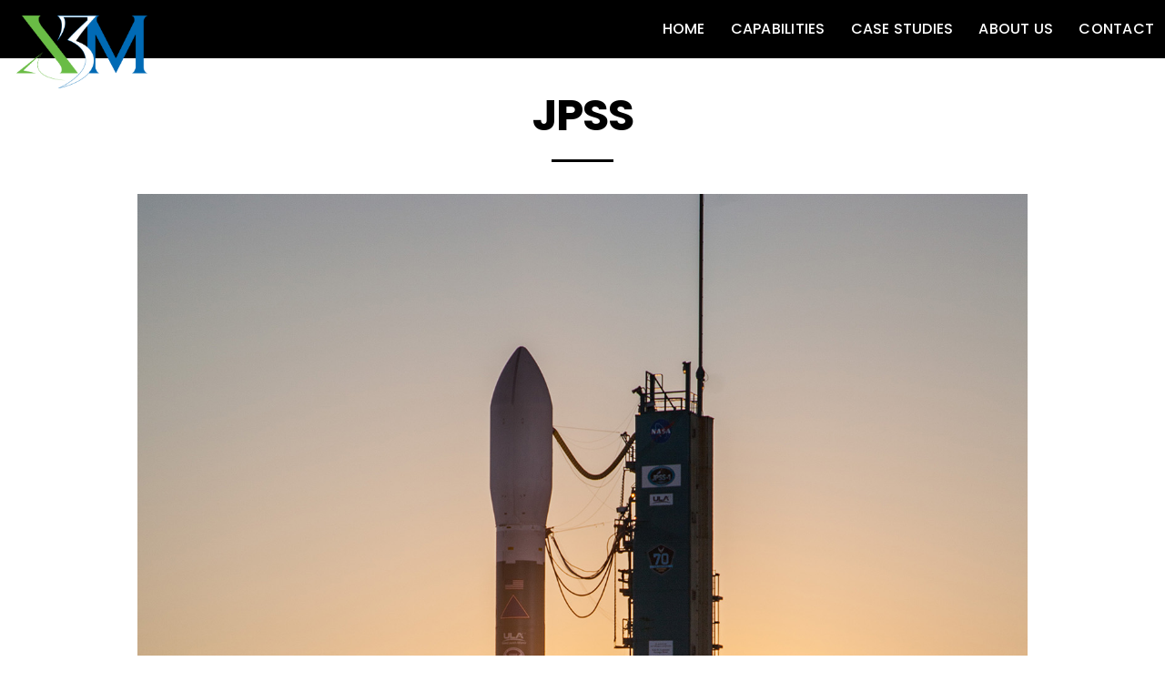

--- FILE ---
content_type: text/html; charset=UTF-8
request_url: https://x3msys.com/jpss/
body_size: 11953
content:
<!DOCTYPE html>
<html lang="en-US">
<head>
<meta charset="UTF-8">

<!-- wp_header -->
<title>JPSS</title>
<meta name='robots' content='max-image-preview:large' />
	<style>img:is([sizes="auto" i], [sizes^="auto," i]) { contain-intrinsic-size: 3000px 1500px }</style>
	<link rel='dns-prefetch' href='//fonts.googleapis.com' />
<link rel="alternate" type="application/rss+xml" title=" &raquo; Feed" href="https://x3msys.com/feed/" />
<link rel="alternate" type="application/rss+xml" title=" &raquo; Comments Feed" href="https://x3msys.com/comments/feed/" />
		<style>
			.lazyload,
			.lazyloading {
				max-width: 100%;
			}
		</style>
		<script type="text/javascript">
/* <![CDATA[ */
window._wpemojiSettings = {"baseUrl":"https:\/\/s.w.org\/images\/core\/emoji\/16.0.1\/72x72\/","ext":".png","svgUrl":"https:\/\/s.w.org\/images\/core\/emoji\/16.0.1\/svg\/","svgExt":".svg","source":{"concatemoji":"https:\/\/x3msys.com\/wp-includes\/js\/wp-emoji-release.min.js?ver=6.8.3"}};
/*! This file is auto-generated */
!function(s,n){var o,i,e;function c(e){try{var t={supportTests:e,timestamp:(new Date).valueOf()};sessionStorage.setItem(o,JSON.stringify(t))}catch(e){}}function p(e,t,n){e.clearRect(0,0,e.canvas.width,e.canvas.height),e.fillText(t,0,0);var t=new Uint32Array(e.getImageData(0,0,e.canvas.width,e.canvas.height).data),a=(e.clearRect(0,0,e.canvas.width,e.canvas.height),e.fillText(n,0,0),new Uint32Array(e.getImageData(0,0,e.canvas.width,e.canvas.height).data));return t.every(function(e,t){return e===a[t]})}function u(e,t){e.clearRect(0,0,e.canvas.width,e.canvas.height),e.fillText(t,0,0);for(var n=e.getImageData(16,16,1,1),a=0;a<n.data.length;a++)if(0!==n.data[a])return!1;return!0}function f(e,t,n,a){switch(t){case"flag":return n(e,"\ud83c\udff3\ufe0f\u200d\u26a7\ufe0f","\ud83c\udff3\ufe0f\u200b\u26a7\ufe0f")?!1:!n(e,"\ud83c\udde8\ud83c\uddf6","\ud83c\udde8\u200b\ud83c\uddf6")&&!n(e,"\ud83c\udff4\udb40\udc67\udb40\udc62\udb40\udc65\udb40\udc6e\udb40\udc67\udb40\udc7f","\ud83c\udff4\u200b\udb40\udc67\u200b\udb40\udc62\u200b\udb40\udc65\u200b\udb40\udc6e\u200b\udb40\udc67\u200b\udb40\udc7f");case"emoji":return!a(e,"\ud83e\udedf")}return!1}function g(e,t,n,a){var r="undefined"!=typeof WorkerGlobalScope&&self instanceof WorkerGlobalScope?new OffscreenCanvas(300,150):s.createElement("canvas"),o=r.getContext("2d",{willReadFrequently:!0}),i=(o.textBaseline="top",o.font="600 32px Arial",{});return e.forEach(function(e){i[e]=t(o,e,n,a)}),i}function t(e){var t=s.createElement("script");t.src=e,t.defer=!0,s.head.appendChild(t)}"undefined"!=typeof Promise&&(o="wpEmojiSettingsSupports",i=["flag","emoji"],n.supports={everything:!0,everythingExceptFlag:!0},e=new Promise(function(e){s.addEventListener("DOMContentLoaded",e,{once:!0})}),new Promise(function(t){var n=function(){try{var e=JSON.parse(sessionStorage.getItem(o));if("object"==typeof e&&"number"==typeof e.timestamp&&(new Date).valueOf()<e.timestamp+604800&&"object"==typeof e.supportTests)return e.supportTests}catch(e){}return null}();if(!n){if("undefined"!=typeof Worker&&"undefined"!=typeof OffscreenCanvas&&"undefined"!=typeof URL&&URL.createObjectURL&&"undefined"!=typeof Blob)try{var e="postMessage("+g.toString()+"("+[JSON.stringify(i),f.toString(),p.toString(),u.toString()].join(",")+"));",a=new Blob([e],{type:"text/javascript"}),r=new Worker(URL.createObjectURL(a),{name:"wpTestEmojiSupports"});return void(r.onmessage=function(e){c(n=e.data),r.terminate(),t(n)})}catch(e){}c(n=g(i,f,p,u))}t(n)}).then(function(e){for(var t in e)n.supports[t]=e[t],n.supports.everything=n.supports.everything&&n.supports[t],"flag"!==t&&(n.supports.everythingExceptFlag=n.supports.everythingExceptFlag&&n.supports[t]);n.supports.everythingExceptFlag=n.supports.everythingExceptFlag&&!n.supports.flag,n.DOMReady=!1,n.readyCallback=function(){n.DOMReady=!0}}).then(function(){return e}).then(function(){var e;n.supports.everything||(n.readyCallback(),(e=n.source||{}).concatemoji?t(e.concatemoji):e.wpemoji&&e.twemoji&&(t(e.twemoji),t(e.wpemoji)))}))}((window,document),window._wpemojiSettings);
/* ]]> */
</script>
<style>
	.themify_builder .wow { visibility: hidden; }
	div:not(.caroufredsel_wrapper) > .themify_builder_slider > li:not(:first-child), .mfp-hide { display: none; }
a.themify_lightbox, .module-gallery a, .gallery-icon, .themify_lightboxed_images .post a[href$="jpg"], .themify_lightboxed_images .post a[href$="gif"], .themify_lightboxed_images .post a[href$="png"], .themify_lightboxed_images .post a[href$="JPG"], .themify_lightboxed_images .post a[href$="GIF"], .themify_lightboxed_images .post a[href$="PNG"], .themify_lightboxed_images .post a[href$="jpeg"], .themify_lightboxed_images .post a[href$="JPEG"] { cursor:not-allowed; }
	.themify_lightbox_loaded a.themify_lightbox, .themify_lightbox_loaded .module-gallery a, .themify_lightbox_loaded .gallery-icon { cursor:pointer; }
	</style><link rel='stylesheet' id='themify-common-css' href='https://x3msys.com/wp-content/themes/parallax/themify/css/themify.common.min.css?ver=4.7.3' type='text/css' media='all' />
<meta name="builder-styles-css" data-href="https://x3msys.com/wp-content/themes/parallax/themify/themify-builder/css/themify-builder-style.min.css?ver=4.7.3" content="builder-styles-css" id="builder-styles-css" />
<style id='wp-emoji-styles-inline-css' type='text/css'>

	img.wp-smiley, img.emoji {
		display: inline !important;
		border: none !important;
		box-shadow: none !important;
		height: 1em !important;
		width: 1em !important;
		margin: 0 0.07em !important;
		vertical-align: -0.1em !important;
		background: none !important;
		padding: 0 !important;
	}
</style>
<link rel='stylesheet' id='wp-block-library-css' href='https://x3msys.com/wp-includes/css/dist/block-library/style.min.css?ver=6.8.3' type='text/css' media='all' />
<style id='classic-theme-styles-inline-css' type='text/css'>
/*! This file is auto-generated */
.wp-block-button__link{color:#fff;background-color:#32373c;border-radius:9999px;box-shadow:none;text-decoration:none;padding:calc(.667em + 2px) calc(1.333em + 2px);font-size:1.125em}.wp-block-file__button{background:#32373c;color:#fff;text-decoration:none}
</style>
<style id='global-styles-inline-css' type='text/css'>
:root{--wp--preset--aspect-ratio--square: 1;--wp--preset--aspect-ratio--4-3: 4/3;--wp--preset--aspect-ratio--3-4: 3/4;--wp--preset--aspect-ratio--3-2: 3/2;--wp--preset--aspect-ratio--2-3: 2/3;--wp--preset--aspect-ratio--16-9: 16/9;--wp--preset--aspect-ratio--9-16: 9/16;--wp--preset--color--black: #000000;--wp--preset--color--cyan-bluish-gray: #abb8c3;--wp--preset--color--white: #ffffff;--wp--preset--color--pale-pink: #f78da7;--wp--preset--color--vivid-red: #cf2e2e;--wp--preset--color--luminous-vivid-orange: #ff6900;--wp--preset--color--luminous-vivid-amber: #fcb900;--wp--preset--color--light-green-cyan: #7bdcb5;--wp--preset--color--vivid-green-cyan: #00d084;--wp--preset--color--pale-cyan-blue: #8ed1fc;--wp--preset--color--vivid-cyan-blue: #0693e3;--wp--preset--color--vivid-purple: #9b51e0;--wp--preset--gradient--vivid-cyan-blue-to-vivid-purple: linear-gradient(135deg,rgba(6,147,227,1) 0%,rgb(155,81,224) 100%);--wp--preset--gradient--light-green-cyan-to-vivid-green-cyan: linear-gradient(135deg,rgb(122,220,180) 0%,rgb(0,208,130) 100%);--wp--preset--gradient--luminous-vivid-amber-to-luminous-vivid-orange: linear-gradient(135deg,rgba(252,185,0,1) 0%,rgba(255,105,0,1) 100%);--wp--preset--gradient--luminous-vivid-orange-to-vivid-red: linear-gradient(135deg,rgba(255,105,0,1) 0%,rgb(207,46,46) 100%);--wp--preset--gradient--very-light-gray-to-cyan-bluish-gray: linear-gradient(135deg,rgb(238,238,238) 0%,rgb(169,184,195) 100%);--wp--preset--gradient--cool-to-warm-spectrum: linear-gradient(135deg,rgb(74,234,220) 0%,rgb(151,120,209) 20%,rgb(207,42,186) 40%,rgb(238,44,130) 60%,rgb(251,105,98) 80%,rgb(254,248,76) 100%);--wp--preset--gradient--blush-light-purple: linear-gradient(135deg,rgb(255,206,236) 0%,rgb(152,150,240) 100%);--wp--preset--gradient--blush-bordeaux: linear-gradient(135deg,rgb(254,205,165) 0%,rgb(254,45,45) 50%,rgb(107,0,62) 100%);--wp--preset--gradient--luminous-dusk: linear-gradient(135deg,rgb(255,203,112) 0%,rgb(199,81,192) 50%,rgb(65,88,208) 100%);--wp--preset--gradient--pale-ocean: linear-gradient(135deg,rgb(255,245,203) 0%,rgb(182,227,212) 50%,rgb(51,167,181) 100%);--wp--preset--gradient--electric-grass: linear-gradient(135deg,rgb(202,248,128) 0%,rgb(113,206,126) 100%);--wp--preset--gradient--midnight: linear-gradient(135deg,rgb(2,3,129) 0%,rgb(40,116,252) 100%);--wp--preset--font-size--small: 13px;--wp--preset--font-size--medium: 20px;--wp--preset--font-size--large: 36px;--wp--preset--font-size--x-large: 42px;--wp--preset--spacing--20: 0.44rem;--wp--preset--spacing--30: 0.67rem;--wp--preset--spacing--40: 1rem;--wp--preset--spacing--50: 1.5rem;--wp--preset--spacing--60: 2.25rem;--wp--preset--spacing--70: 3.38rem;--wp--preset--spacing--80: 5.06rem;--wp--preset--shadow--natural: 6px 6px 9px rgba(0, 0, 0, 0.2);--wp--preset--shadow--deep: 12px 12px 50px rgba(0, 0, 0, 0.4);--wp--preset--shadow--sharp: 6px 6px 0px rgba(0, 0, 0, 0.2);--wp--preset--shadow--outlined: 6px 6px 0px -3px rgba(255, 255, 255, 1), 6px 6px rgba(0, 0, 0, 1);--wp--preset--shadow--crisp: 6px 6px 0px rgba(0, 0, 0, 1);}:where(.is-layout-flex){gap: 0.5em;}:where(.is-layout-grid){gap: 0.5em;}body .is-layout-flex{display: flex;}.is-layout-flex{flex-wrap: wrap;align-items: center;}.is-layout-flex > :is(*, div){margin: 0;}body .is-layout-grid{display: grid;}.is-layout-grid > :is(*, div){margin: 0;}:where(.wp-block-columns.is-layout-flex){gap: 2em;}:where(.wp-block-columns.is-layout-grid){gap: 2em;}:where(.wp-block-post-template.is-layout-flex){gap: 1.25em;}:where(.wp-block-post-template.is-layout-grid){gap: 1.25em;}.has-black-color{color: var(--wp--preset--color--black) !important;}.has-cyan-bluish-gray-color{color: var(--wp--preset--color--cyan-bluish-gray) !important;}.has-white-color{color: var(--wp--preset--color--white) !important;}.has-pale-pink-color{color: var(--wp--preset--color--pale-pink) !important;}.has-vivid-red-color{color: var(--wp--preset--color--vivid-red) !important;}.has-luminous-vivid-orange-color{color: var(--wp--preset--color--luminous-vivid-orange) !important;}.has-luminous-vivid-amber-color{color: var(--wp--preset--color--luminous-vivid-amber) !important;}.has-light-green-cyan-color{color: var(--wp--preset--color--light-green-cyan) !important;}.has-vivid-green-cyan-color{color: var(--wp--preset--color--vivid-green-cyan) !important;}.has-pale-cyan-blue-color{color: var(--wp--preset--color--pale-cyan-blue) !important;}.has-vivid-cyan-blue-color{color: var(--wp--preset--color--vivid-cyan-blue) !important;}.has-vivid-purple-color{color: var(--wp--preset--color--vivid-purple) !important;}.has-black-background-color{background-color: var(--wp--preset--color--black) !important;}.has-cyan-bluish-gray-background-color{background-color: var(--wp--preset--color--cyan-bluish-gray) !important;}.has-white-background-color{background-color: var(--wp--preset--color--white) !important;}.has-pale-pink-background-color{background-color: var(--wp--preset--color--pale-pink) !important;}.has-vivid-red-background-color{background-color: var(--wp--preset--color--vivid-red) !important;}.has-luminous-vivid-orange-background-color{background-color: var(--wp--preset--color--luminous-vivid-orange) !important;}.has-luminous-vivid-amber-background-color{background-color: var(--wp--preset--color--luminous-vivid-amber) !important;}.has-light-green-cyan-background-color{background-color: var(--wp--preset--color--light-green-cyan) !important;}.has-vivid-green-cyan-background-color{background-color: var(--wp--preset--color--vivid-green-cyan) !important;}.has-pale-cyan-blue-background-color{background-color: var(--wp--preset--color--pale-cyan-blue) !important;}.has-vivid-cyan-blue-background-color{background-color: var(--wp--preset--color--vivid-cyan-blue) !important;}.has-vivid-purple-background-color{background-color: var(--wp--preset--color--vivid-purple) !important;}.has-black-border-color{border-color: var(--wp--preset--color--black) !important;}.has-cyan-bluish-gray-border-color{border-color: var(--wp--preset--color--cyan-bluish-gray) !important;}.has-white-border-color{border-color: var(--wp--preset--color--white) !important;}.has-pale-pink-border-color{border-color: var(--wp--preset--color--pale-pink) !important;}.has-vivid-red-border-color{border-color: var(--wp--preset--color--vivid-red) !important;}.has-luminous-vivid-orange-border-color{border-color: var(--wp--preset--color--luminous-vivid-orange) !important;}.has-luminous-vivid-amber-border-color{border-color: var(--wp--preset--color--luminous-vivid-amber) !important;}.has-light-green-cyan-border-color{border-color: var(--wp--preset--color--light-green-cyan) !important;}.has-vivid-green-cyan-border-color{border-color: var(--wp--preset--color--vivid-green-cyan) !important;}.has-pale-cyan-blue-border-color{border-color: var(--wp--preset--color--pale-cyan-blue) !important;}.has-vivid-cyan-blue-border-color{border-color: var(--wp--preset--color--vivid-cyan-blue) !important;}.has-vivid-purple-border-color{border-color: var(--wp--preset--color--vivid-purple) !important;}.has-vivid-cyan-blue-to-vivid-purple-gradient-background{background: var(--wp--preset--gradient--vivid-cyan-blue-to-vivid-purple) !important;}.has-light-green-cyan-to-vivid-green-cyan-gradient-background{background: var(--wp--preset--gradient--light-green-cyan-to-vivid-green-cyan) !important;}.has-luminous-vivid-amber-to-luminous-vivid-orange-gradient-background{background: var(--wp--preset--gradient--luminous-vivid-amber-to-luminous-vivid-orange) !important;}.has-luminous-vivid-orange-to-vivid-red-gradient-background{background: var(--wp--preset--gradient--luminous-vivid-orange-to-vivid-red) !important;}.has-very-light-gray-to-cyan-bluish-gray-gradient-background{background: var(--wp--preset--gradient--very-light-gray-to-cyan-bluish-gray) !important;}.has-cool-to-warm-spectrum-gradient-background{background: var(--wp--preset--gradient--cool-to-warm-spectrum) !important;}.has-blush-light-purple-gradient-background{background: var(--wp--preset--gradient--blush-light-purple) !important;}.has-blush-bordeaux-gradient-background{background: var(--wp--preset--gradient--blush-bordeaux) !important;}.has-luminous-dusk-gradient-background{background: var(--wp--preset--gradient--luminous-dusk) !important;}.has-pale-ocean-gradient-background{background: var(--wp--preset--gradient--pale-ocean) !important;}.has-electric-grass-gradient-background{background: var(--wp--preset--gradient--electric-grass) !important;}.has-midnight-gradient-background{background: var(--wp--preset--gradient--midnight) !important;}.has-small-font-size{font-size: var(--wp--preset--font-size--small) !important;}.has-medium-font-size{font-size: var(--wp--preset--font-size--medium) !important;}.has-large-font-size{font-size: var(--wp--preset--font-size--large) !important;}.has-x-large-font-size{font-size: var(--wp--preset--font-size--x-large) !important;}
:where(.wp-block-post-template.is-layout-flex){gap: 1.25em;}:where(.wp-block-post-template.is-layout-grid){gap: 1.25em;}
:where(.wp-block-columns.is-layout-flex){gap: 2em;}:where(.wp-block-columns.is-layout-grid){gap: 2em;}
:root :where(.wp-block-pullquote){font-size: 1.5em;line-height: 1.6;}
</style>
<link rel='stylesheet' id='theme-style-css' href='https://x3msys.com/wp-content/themes/parallax/style.min.css?ver=2.7.5' type='text/css' media='all' />
<link rel='stylesheet' id='themify-media-queries-css' href='https://x3msys.com/wp-content/themes/parallax/media-queries.min.css?ver=2.7.5' type='text/css' media='all' />
<link rel='stylesheet' id='parallax-header-layouts-css' href='https://x3msys.com/wp-content/themes/parallax/styles/header-horizontal.min.css?ver=2.7.5' type='text/css' media='all' />
<link rel='stylesheet' id='themify-shortcodes-css' href='https://x3msys.com/wp-content/plugins/themify-shortcodes/assets/styles.css?ver=6.8.3' type='text/css' media='all' />
<link rel='stylesheet' id='themify-builder-1059-generated-css' href='https://x3msys.com/wp-content/uploads/themify-css/themify-builder-1059-generated.css?ver=1648496105' type='text/css' media='all' />
<link rel='stylesheet' id='themify-customize-css' href='https://x3msys.com/wp-content/uploads/themify-customizer.css?ver=22.06.03.19.14.20' type='text/css' media='all' />
<link rel='stylesheet' id='themify-google-fonts-css' href='https://fonts.googleapis.com/css?family=Sanchez%3A400%2C400italic%7CPoppins%3A400%2C300%2C500%2C600%2C700%7CMuli%3A400%2C400italic%2C300%2C300italic%7CCrete+Round%7CVidaloka%7CAlice&#038;subset=latin&#038;ver=6.8.3' type='text/css' media='all' />
<script type="text/javascript" src="https://x3msys.com/wp-includes/js/jquery/jquery.min.js?ver=3.7.1" id="jquery-core-js"></script>
<script type="text/javascript" src="https://x3msys.com/wp-includes/js/jquery/jquery-migrate.min.js?ver=3.4.1" id="jquery-migrate-js"></script>
<script type="text/javascript" src="https://x3msys.com/wp-content/mu-plugins/ionos-assistant/js/cookies.js?ver=6.8.3" id="ionos-assistant-wp-cookies-js"></script>
<link rel="https://api.w.org/" href="https://x3msys.com/wp-json/" /><link rel="alternate" title="JSON" type="application/json" href="https://x3msys.com/wp-json/wp/v2/pages/1059" /><link rel="EditURI" type="application/rsd+xml" title="RSD" href="https://x3msys.com/xmlrpc.php?rsd" />
<meta name="generator" content="WordPress 6.8.3" />
<link rel="canonical" href="https://x3msys.com/jpss/" />
<link rel='shortlink' href='https://x3msys.com/?p=1059' />
<link rel="alternate" title="oEmbed (JSON)" type="application/json+oembed" href="https://x3msys.com/wp-json/oembed/1.0/embed?url=https%3A%2F%2Fx3msys.com%2Fjpss%2F" />
<link rel="alternate" title="oEmbed (XML)" type="text/xml+oembed" href="https://x3msys.com/wp-json/oembed/1.0/embed?url=https%3A%2F%2Fx3msys.com%2Fjpss%2F&#038;format=xml" />
<!-- This site is embedding videos using the Videojs HTML5 Player plugin v1.1.13 - http://wphowto.net/videojs-html5-player-for-wordpress-757 -->		<script>
			document.documentElement.className = document.documentElement.className.replace('no-js', 'js');
		</script>
				<style>
			.no-js img.lazyload {
				display: none;
			}

			figure.wp-block-image img.lazyloading {
				min-width: 150px;
			}

			.lazyload,
			.lazyloading {
				--smush-placeholder-width: 100px;
				--smush-placeholder-aspect-ratio: 1/1;
				width: var(--smush-image-width, var(--smush-placeholder-width)) !important;
				aspect-ratio: var(--smush-image-aspect-ratio, var(--smush-placeholder-aspect-ratio)) !important;
			}

						.lazyload, .lazyloading {
				opacity: 0;
			}

			.lazyloaded {
				opacity: 1;
				transition: opacity 400ms;
				transition-delay: 0ms;
			}

					</style>
		

<link href="https://x3msys.com/wp-content/uploads/2021/01/image001.png" rel="shortcut icon" /> 

<script type="text/javascript">
function mutePage() {
    var elems = document.querySelectorAll("video, audio");

    [].forEach.call(elems, function(elem) { muteMe(elem); });
}
	</script>

	<link rel="preconnect" href="https://fonts.googleapis.com"/>
	<script type="text/javascript">
	    var tf_mobile_menu_trigger_point = 1000;
	</script>
	
<meta name="viewport" content="width=device-width, initial-scale=1">
<link rel="icon" href="https://x3msys.com/wp-content/uploads/2021/01/cropped-Logo-X3M-Plain-32x32.jpg" sizes="32x32" />
<link rel="icon" href="https://x3msys.com/wp-content/uploads/2021/01/cropped-Logo-X3M-Plain-192x192.jpg" sizes="192x192" />
<link rel="apple-touch-icon" href="https://x3msys.com/wp-content/uploads/2021/01/cropped-Logo-X3M-Plain-180x180.jpg" />
<meta name="msapplication-TileImage" content="https://x3msys.com/wp-content/uploads/2021/01/cropped-Logo-X3M-Plain-270x270.jpg" />

</head>

<body class="wp-singular page-template-default page page-id-1059 wp-theme-parallax themify-fw-4-7-3 parallax-2-7-5 skin-default not-ie full_width sidebar-none no-home no-touch with-header with-footer nav-bar-top  filter-hover-none filter-featured-only builder-parallax-scrolling-active header-horizontal no-fixed-header footer-block tagline-off social-widget-off rss-off search-off footer-menu-navigation-off">
<script type="text/javascript">
	function themifyMobileMenuTrigger(e) {
		var w = document.body.clientWidth;
		if( w > 0 && w <= tf_mobile_menu_trigger_point ) {
			document.body.classList.add( 'mobile_menu_active' );
		} else {
			document.body.classList.remove( 'mobile_menu_active' );
		}
		
	}
	themifyMobileMenuTrigger();
	var _init =function () {
	    jQuery( window ).on('tfsmartresize.tf_mobile_menu', themifyMobileMenuTrigger );
	    document.removeEventListener( 'DOMContentLoaded', _init, {once:true,passive:true} );
	    _init=null;
	};
	document.addEventListener( 'DOMContentLoaded', _init, {once:true,passive:true} );
</script>
<div id="pagewrap" class="hfeed site">

	
		<div id="headerwrap"    >
			
			<a href="#mobile-menu" id="menu-icon" class="mobile-button"><span class="menu-icon-inner"></span></a>
			
						<header id="header" class="pagewidth clearfix" itemscope="itemscope" itemtype="https://schema.org/WPHeader">
								<div class="hgroup">
				
					<div class="header-bar">
													<div id="site-logo"><a href="https://x3msys.com" title=""><img data-src="https://x3msys.com/wp-content/uploads/2021/01/X3M_Logo.png" alt="" title="" src="[data-uri]" class="lazyload" style="--smush-placeholder-width: 1778px; --smush-placeholder-aspect-ratio: 1778/950;" /></a></div>						
											</div>
					<!-- /.header-bar -->
					
					<div id="mobile-menu" class="sidemenu sidemenu-off" itemscope="itemscope" itemtype="https://schema.org/SiteNavigationElement">

						
						<div class="navbar-wrapper clearfix">

							
							
															<nav id="main-nav-wrap" itemscope="itemscope" itemtype="https://schema.org/SiteNavigationElement">
									<ul id="main-nav" class="main-nav menu-name-sub-page"><li id="menu-item-1963" class="menu-item menu-item-type-post_type menu-item-object-page menu-item-home menu-item-1963"><a href="https://x3msys.com/">Home</a></li>
<li id="menu-item-3179" class="menu-item menu-item-type-post_type menu-item-object-page menu-item-3179"><a href="https://x3msys.com/capabilities/">Capabilities</a></li>
<li id="menu-item-1965" class="menu-item menu-item-type-custom menu-item-object-custom current-menu-ancestor current-menu-parent menu-item-has-children menu-item-1965"><a href="#">Case Studies</a>
<ul class="sub-menu">
	<li id="menu-item-3258" class="menu-item menu-item-type-post_type menu-item-object-page menu-item-3258"><a href="https://x3msys.com/lcrd/">LCRD</a></li>
	<li id="menu-item-1961" class="menu-item menu-item-type-post_type menu-item-object-page current-menu-item page_item page-item-1059 current_page_item menu-item-1961"><a href="https://x3msys.com/jpss/" aria-current="page">JPSS</a></li>
	<li id="menu-item-1960" class="menu-item menu-item-type-post_type menu-item-object-page menu-item-1960"><a href="https://x3msys.com/jwst/">JWST</a></li>
</ul>
</li>
<li id="menu-item-2172" class="menu-item menu-item-type-custom menu-item-object-custom menu-item-has-children menu-item-2172"><a href="#">About Us</a>
<ul class="sub-menu">
	<li id="menu-item-2158" class="menu-item menu-item-type-post_type menu-item-object-page menu-item-2158"><a href="https://x3msys.com/who-we-are/">Who We Are</a></li>
	<li id="menu-item-2177" class="menu-item menu-item-type-post_type menu-item-object-page menu-item-2177"><a href="https://x3msys.com/leadership/">Leadership</a></li>
</ul>
</li>
<li id="menu-item-3310" class="menu-item menu-item-type-custom menu-item-object-custom menu-item-has-children menu-item-3310"><a href="#">Contact</a>
<ul class="sub-menu">
	<li id="menu-item-3311" class="menu-item menu-item-type-post_type menu-item-object-page menu-item-3311"><a href="https://x3msys.com/contact/">Contact Us</a></li>
	<li id="menu-item-2209" class="menu-item menu-item-type-custom menu-item-object-custom menu-item-2209"><a href="https://x3msys.sharepoint.com/Resources/Pages/default.aspx">Employee Login</a></li>
</ul>
</li>
</ul>								</nav>
								<!-- /#main-nav-wrap -->
							
						</div>
						<a id="menu-icon-close" href="#"></a>

						
					</div>
					<!-- /#mobile-menu -->

										<!-- /#gallery-controller -->
					
				</div>

							</header>
			<!-- /#header -->
			
		</div>
		<!-- /#headerwrap -->
		
	
	<div id="body" class="clearfix">
    

<!-- layout -->
<div id="layout" class="clearfix pagewidth">

		<!-- content -->
	<div id="content" class="clearfix">
    	
		
							<div id="page-1059" class="type-page">

			
			<div class="page-content entry-content">

				
				<link rel="preload" href="https://x3msys.com/wp-content/themes/parallax/themify/themify-builder/css/themify-builder-style.min.css?ver=4.7.3" as="style" /><script type="text/javascript">
				if(document.getElementById( "themify-builder-style" )===null ){
					var el =  document.getElementById( "builder-styles-css" );
					if(el!==null){
					var link = document.createElement("link");
					link.id="themify-builder-style";
					link.rel="stylesheet";
					link.type="text/css";
					link.href=el.getAttribute("data-href");
					el.parentNode.replaceChild( link, el);
					}
				}
			</script><div id="themify_builder_content-1059" data-postid="1059" class="themify_builder_content themify_builder_content-1059 themify_builder">
    	<!-- module_row -->
	<div   class="themify_builder_row module_row clearfix repeat module_row_0 themify_builder_1059_row module_row_1059-0 tb_mntf115">
	    	    <div class="row_inner col_align_top" >
			<div  class="module_column tb-column col-full first tb_1059_column module_column_0 module_column_1059-0-0 tb_od96116">
	    	    	        <div class="tb-column-inner">
		    	<div  class="themify_builder_sub_row module_subrow clearfix sub_row_0-0-0 tb_40rj384">
	    	    <div class="subrow_inner col_align_top" >
			<div  class="sub_column module_column col-full first sub_column_post_1059 sub_column_0-0-0-0 tb_yj07385"> 
	    	    	        <div class="tb-column-inner">
		            <!-- module fancy heading -->
    <div  class="module module-fancy-heading tb_rjb5536  ">
	        <h1 class="fancy-heading tb-align-center">
        <span  class="main-head">
            JPSS        </span>
        <span class="sub-head">
                    </span>

        </h1>
    </div>
    <!-- /module fancy heading -->
	        </div>
	    	</div>
		    </div>
	</div><!-- /themify_builder_sub_row -->
		<div  class="themify_builder_sub_row module_subrow clearfix sub_row_0-0-1 tb_bjn7486">
	    	    <div class="subrow_inner col_align_top" >
			<div  class="sub_column module_column col-full first sub_column_post_1059 sub_column_0-0-1-0 tb_2m88487"> 
	    	    	        <div class="tb-column-inner">
		        <!-- module image -->
    <div  class="module module-image tb_7etq452  image-top    auto_fullwidth">
	                <div class="image-wrap">
                            <img decoding="async" data-src="http://2ny.1b5.myftpupload.com/wp-content/uploads/2021/01/JPSS_1option.jpg" alt="JPSS" src="[data-uri]" class="lazyload" />            
                        </div>
            <!-- /image-wrap -->
        
        
        </div>
    <!-- /module image -->
	        </div>
	    	</div>
		    </div>
	</div><!-- /themify_builder_sub_row -->
		        </div>
	    	</div>
		    </div>
	    <!-- /row_inner -->
	</div>
	<!-- /module_row -->
		<!-- module_row -->
	<div   class="themify_builder_row module_row clearfix repeat module_row_1 themify_builder_1059_row module_row_1059-1 tb_fdao515">
	    	    <div class="row_inner col_align_top" >
			<div  class="module_column tb-column col-full first tb_1059_column module_column_0 module_column_1059-1-0 tb_k1we515">
	    	    	        <div class="tb-column-inner">
		    <!-- module text -->
<div  class="module module-text tb_5tmc724  repeat  ">
            <div  class="tb_text_wrap">
    <p>Twice daily, the JPSS Satellites deliver global observations on major weather events, giving days in advance of incoming weather disasters such as droughts, forest fires, tornadoes, hurricanes and blizzards. JPSS will continue to offer key insights into the world’s weather and is set to provide observations of Earth’s atmosphere, oceans and land through 2038. The JPSS satellites include:</p>
<ul>
<li style="text-align: left;">Suomi National Polar-orbiting Partnership (Suomi NPP) that launched in October 2011.</li>
<li style="text-align: left;">NOAA-20 (formerly JPSS-1) that launched in November 18.</li>
<li style="text-align: left;">JPSS-2 that is scheduled to launch in 2021.</li>
<li style="text-align: left;">JPSS-3 that is scheduled to launch in 2026.</li>
<li style="text-align: left;">JPSS-4 that is scheduled to launch in 2031.</li>
</ul>    </div>
</div>
<!-- /module text -->
	        </div>
	    	</div>
		    </div>
	    <!-- /row_inner -->
	</div>
	<!-- /module_row -->
		<!-- module_row -->
	<div   class="themify_builder_row module_row clearfix repeat module_row_2 themify_builder_1059_row module_row_1059-2 tb_pc6e679">
	    	    <div class="row_inner col_align_top" >
			<div  class="module_column tb-column col-full first tb_1059_column module_column_0 module_column_1059-2-0 tb_0cvd680">
	    	    	        <div class="tb-column-inner">
		        <!-- module divider -->
    <div  class="module module-divider tb_c2z3866 solid    " style="border-width: 1px;border-color: #6abc45;">
	            </div>
    <!-- /module divider -->
<!-- module text -->
<div  class="module module-text tb_dmfr680  repeat  ">
            <div  class="tb_text_wrap">
    <h1 style="text-align: left;">X3M Impact</h1>
<p>X3M (Extreme) manages the people, processes and activities associated with ensuring the overall success of IT systems and service delivery. While offering IT decision authority to ensure compliance with the NASA &amp; NOAA IT Policy and Procedures. Responsible for IT Operations, End User support, IT Architecture and Application development, the team is focused on Program, Flight and Ground project IT requirements securing a successful JPSS Mission.</p>
<p>X3Mers also leads the IT tier 3 team, processes and activities associated with ensuring compliance and stability of IT systems and applications. Applies patches, perform upgrades, oversees enhancements to hardware and applications.</p>
<p>We provide direct support in resource analysis, providing funds establishment, tracking, reporting and closeout of the direct and reimbursable funding. Our efforts include tracking of project labor charges, travel funds, workforce planning and other resource support activities.</p>
<p>On the JPSS Ground System we provide support in development, status and control of project schedules. Developing logic networks and estimate activity durations, analyzing activity sequencing and identifying resource requirements.</p>
<p>Technical capabilities include: IT operations, compliance support.</p>    </div>
</div>
<!-- /module text -->
	        </div>
	    	</div>
		    </div>
	    <!-- /row_inner -->
	</div>
	<!-- /module_row -->
		<!-- module_row -->
	<div   id="marquee-2-2-2" class="themify_builder_row module_row clearfix repeat fullwidth module_row_3 themify_builder_1059_row module_row_1059-3 tb_x002380 hide-desktop hide-tablet hide-tablet_landscape hide-mobile">
	    	    <div class="row_inner col_align_top" >
			<div  class="module_column tb-column col-full first tb_1059_column module_column_0 module_column_1059-3-0 tb_6fnn380">
	    	    	        <div class="tb-column-inner">
		    <!-- module widget -->
<div  class="module module-widget tb_631s381  repeat ">
	</div><!-- /module widget -->	        </div>
	    	</div>
		    </div>
	    <!-- /row_inner -->
	</div>
	<!-- /module_row -->
	</div>

				
				
				<!-- comments -->
								<!-- /comments -->

			</div>
			<!-- /.page-content -->

			</div><!-- /.type-page -->
		
		
			</div>
	<!-- /content -->
    
	
	

</div>
<!-- /layout-container -->

	    </div>
	<!-- /body -->

			<div id="footerwrap"   >

						<footer id="footer" class="pagewidth">
				
							
				<div class="main-col first clearfix">
					<div class="footer-left-wrap first">
											</div>
					<div class="footer-right-wrap">

											</div>
				</div>
				
															<div class="section-col clearfix">
							<div class="footer-widgets-wrap">
									
	<div class="footer-widgets clearfix">

								<div class="col3-1 first">
				<div id="block-2" class="widget widget_block">
<div class="wp-block-columns is-layout-flex wp-container-core-columns-is-layout-9d6595d7 wp-block-columns-is-layout-flex">
<div class="wp-block-column is-layout-flow wp-block-column-is-layout-flow">
<figure class="wp-block-gallery has-nested-images columns-default is-cropped wp-block-gallery-1 is-layout-flex wp-block-gallery-is-layout-flex">
<figure class="wp-block-image size-large"><img decoding="async" width="936" height="291" data-id="3383" data-src="https://x3msys.com/wp-content/uploads/2022/03/logo-e1648490865103.jpg" alt="" class="wp-image-3383 lazyload" src="[data-uri]" style="--smush-placeholder-width: 936px; --smush-placeholder-aspect-ratio: 936/291;" /></figure>
</figure>
</div>
</div>
</div><div id="block-3" class="widget widget_block widget_text">
<p></p>
</div>			</div>
								<div class="col3-1 ">
				<div id="text-2" class="widget widget_text">			<div class="textwidget"><h3>Location</h3>
<p>6401 Golden Triangle Drive<br />
Suite 110<br />
Greenbelt, MD 20770</p>
</div>
		</div>			</div>
								<div class="col3-1 ">
				<div id="text-4" class="widget widget_text">			<div class="textwidget"><h3>Contact Us</h3>
<p>Phone: (443) 302-0202<br />
Email: <a href="mailto:info@x3msys.com">info@x3msys.com</a><br />
Careers: <a href="https://x3msys.com/contact/hr@x3msys.com?customize_changeset_uuid=0a1f2dc8-02cc-4352-96c2-8a5eade08902&amp;customize_messenger_channel=preview-2">hr@x3msys.com</a></p>
</div>
		</div>			</div>
		
	</div>
	<!-- /.footer-widgets -->

								<!-- /footer-widgets -->
							</div>
						</div>
						<div class="footer-text clearfix">
																																				</div>
						<!-- /footer-text --> 
													
								
			</footer>
			<!-- /#footer --> 
			
						
		</div>
		<!-- /#footerwrap -->
		
</div>
<!-- /#pagewrap -->


<!-- SCHEMA BEGIN --><script type="application/ld+json">[{"@context":"https:\/\/schema.org","@type":"WebPage","mainEntityOfPage":{"@type":"WebPage","@id":"https:\/\/x3msys.com\/jpss\/"},"headline":"JPSS","datePublished":"2021-01-08T04:41:28+00:00","dateModified":"2021-01-08T04:41:28+00:00","description":""}]</script><!-- /SCHEMA END --><!-- wp_footer -->


<script type="speculationrules">
{"prefetch":[{"source":"document","where":{"and":[{"href_matches":"\/*"},{"not":{"href_matches":["\/wp-*.php","\/wp-admin\/*","\/wp-content\/uploads\/*","\/wp-content\/*","\/wp-content\/plugins\/*","\/wp-content\/themes\/parallax\/*","\/*\\?(.+)"]}},{"not":{"selector_matches":"a[rel~=\"nofollow\"]"}},{"not":{"selector_matches":".no-prefetch, .no-prefetch a"}}]},"eagerness":"conservative"}]}
</script>
<style id='core-block-supports-inline-css' type='text/css'>
.wp-block-gallery.wp-block-gallery-1{--wp--style--unstable-gallery-gap:var( --wp--style--gallery-gap-default, var( --gallery-block--gutter-size, var( --wp--style--block-gap, 0.5em ) ) );gap:var( --wp--style--gallery-gap-default, var( --gallery-block--gutter-size, var( --wp--style--block-gap, 0.5em ) ) );}.wp-container-core-columns-is-layout-9d6595d7{flex-wrap:nowrap;}
</style>
<script type="text/javascript" id="themify-main-script-js-extra">
/* <![CDATA[ */
var themify_vars = {"version":"4.7.3","url":"https:\/\/x3msys.com\/wp-content\/themes\/parallax\/themify","wp":"6.8.3","map_key":null,"bing_map_key":null,"includesURL":"https:\/\/x3msys.com\/wp-includes\/","isCached":"on","commentUrl":"","minify":{"css":{"themify-icons":1,"lightbox":1,"main":1,"themify-builder-style":1},"js":{"backstretch.themify-version":1,"bigvideo":1,"themify.dropdown":1,"themify.builder.script":1,"themify.scroll-highlight":1,"themify-youtube-bg":1,"themify-ticks":1}},"media":{"css":{"wp-mediaelement":{"src":"https:\/\/x3msys.com\/wp-includes\/js\/mediaelement\/wp-mediaelement.min.css","v":false},"mediaelement":{"src":"https:\/\/x3msys.com\/wp-includes\/js\/mediaelement\/mediaelementplayer-legacy.min.css","v":"4.2.17"}},"_wpmejsSettings":"var _wpmejsSettings = {\"pluginPath\":\"\\\/wp-includes\\\/js\\\/mediaelement\\\/\",\"classPrefix\":\"mejs-\",\"stretching\":\"responsive\",\"audioShortcodeLibrary\":\"mediaelement\",\"videoShortcodeLibrary\":\"mediaelement\"};","js":{"mediaelement-core":{"src":"https:\/\/x3msys.com\/wp-includes\/js\/mediaelement\/mediaelement-and-player.min.js","v":"4.2.17","extra":{"before":[false,"var mejsL10n = {\"language\":\"en\",\"strings\":{\"mejs.download-file\":\"Download File\",\"mejs.install-flash\":\"You are using a browser that does not have Flash player enabled or installed. Please turn on your Flash player plugin or download the latest version from https:\\\/\\\/get.adobe.com\\\/flashplayer\\\/\",\"mejs.fullscreen\":\"Fullscreen\",\"mejs.play\":\"Play\",\"mejs.pause\":\"Pause\",\"mejs.time-slider\":\"Time Slider\",\"mejs.time-help-text\":\"Use Left\\\/Right Arrow keys to advance one second, Up\\\/Down arrows to advance ten seconds.\",\"mejs.live-broadcast\":\"Live Broadcast\",\"mejs.volume-help-text\":\"Use Up\\\/Down Arrow keys to increase or decrease volume.\",\"mejs.unmute\":\"Unmute\",\"mejs.mute\":\"Mute\",\"mejs.volume-slider\":\"Volume Slider\",\"mejs.video-player\":\"Video Player\",\"mejs.audio-player\":\"Audio Player\",\"mejs.captions-subtitles\":\"Captions\\\/Subtitles\",\"mejs.captions-chapters\":\"Chapters\",\"mejs.none\":\"None\",\"mejs.afrikaans\":\"Afrikaans\",\"mejs.albanian\":\"Albanian\",\"mejs.arabic\":\"Arabic\",\"mejs.belarusian\":\"Belarusian\",\"mejs.bulgarian\":\"Bulgarian\",\"mejs.catalan\":\"Catalan\",\"mejs.chinese\":\"Chinese\",\"mejs.chinese-simplified\":\"Chinese (Simplified)\",\"mejs.chinese-traditional\":\"Chinese (Traditional)\",\"mejs.croatian\":\"Croatian\",\"mejs.czech\":\"Czech\",\"mejs.danish\":\"Danish\",\"mejs.dutch\":\"Dutch\",\"mejs.english\":\"English\",\"mejs.estonian\":\"Estonian\",\"mejs.filipino\":\"Filipino\",\"mejs.finnish\":\"Finnish\",\"mejs.french\":\"French\",\"mejs.galician\":\"Galician\",\"mejs.german\":\"German\",\"mejs.greek\":\"Greek\",\"mejs.haitian-creole\":\"Haitian Creole\",\"mejs.hebrew\":\"Hebrew\",\"mejs.hindi\":\"Hindi\",\"mejs.hungarian\":\"Hungarian\",\"mejs.icelandic\":\"Icelandic\",\"mejs.indonesian\":\"Indonesian\",\"mejs.irish\":\"Irish\",\"mejs.italian\":\"Italian\",\"mejs.japanese\":\"Japanese\",\"mejs.korean\":\"Korean\",\"mejs.latvian\":\"Latvian\",\"mejs.lithuanian\":\"Lithuanian\",\"mejs.macedonian\":\"Macedonian\",\"mejs.malay\":\"Malay\",\"mejs.maltese\":\"Maltese\",\"mejs.norwegian\":\"Norwegian\",\"mejs.persian\":\"Persian\",\"mejs.polish\":\"Polish\",\"mejs.portuguese\":\"Portuguese\",\"mejs.romanian\":\"Romanian\",\"mejs.russian\":\"Russian\",\"mejs.serbian\":\"Serbian\",\"mejs.slovak\":\"Slovak\",\"mejs.slovenian\":\"Slovenian\",\"mejs.spanish\":\"Spanish\",\"mejs.swahili\":\"Swahili\",\"mejs.swedish\":\"Swedish\",\"mejs.tagalog\":\"Tagalog\",\"mejs.thai\":\"Thai\",\"mejs.turkish\":\"Turkish\",\"mejs.ukrainian\":\"Ukrainian\",\"mejs.vietnamese\":\"Vietnamese\",\"mejs.welsh\":\"Welsh\",\"mejs.yiddish\":\"Yiddish\"}};"]}},"mediaelement-migrate":{"src":"https:\/\/x3msys.com\/wp-includes\/js\/mediaelement\/mediaelement-migrate.min.js","v":false,"extra":""}}},"scrollTo":null};
var tbLocalScript = {"ajaxurl":"https:\/\/x3msys.com\/wp-admin\/admin-ajax.php","isAnimationActive":"1","isParallaxActive":"1","isScrollEffectActive":"1","isStickyScrollActive":"1","animationInviewSelectors":[".module.wow",".module_row.wow",".builder-posts-wrap > .post.wow"],"backgroundSlider":{"autoplay":5000},"animationOffset":"100","videoPoster":"https:\/\/x3msys.com\/wp-content\/themes\/parallax\/themify\/themify-builder\/img\/blank.png","backgroundVideoLoop":"yes","builder_url":"https:\/\/x3msys.com\/wp-content\/themes\/parallax\/themify\/themify-builder","framework_url":"https:\/\/x3msys.com\/wp-content\/themes\/parallax\/themify","version":"4.7.3","fullwidth_support":"1","fullwidth_container":"body","loadScrollHighlight":"1","addons":[],"breakpoints":{"tablet_landscape":[769,"1024"],"tablet":[681,"768"],"mobile":"480"},"ticks":{"tick":30,"ajaxurl":"https:\/\/x3msys.com\/wp-admin\/admin-ajax.php","postID":1059},"cf_api_url":"https:\/\/x3msys.com\/?tb_load_cf=","emailSub":"Check this out!"};
var themifyScript = {"lightbox":{"lightboxSelector":".themify_lightbox","lightboxOn":true,"lightboxContentImages":false,"lightboxContentImagesSelector":"","theme":"pp_default","social_tools":false,"allow_resize":true,"show_title":false,"overlay_gallery":false,"screenWidthNoLightbox":600,"deeplinking":false,"contentImagesAreas":"","gallerySelector":".gallery-icon > a","lightboxGalleryOn":true},"lightboxContext":"body"};
var tbScrollHighlight = {"fixedHeaderSelector":"#headerwrap.fixed-header","speed":"900","navigation":"#main-nav, .module-menu .ui.nav","scrollOffset":"0"};
/* ]]> */
</script>
<script type="text/javascript" defer="defer" src="https://x3msys.com/wp-content/themes/parallax/themify/js/main.min.js?ver=4.7.3" id="themify-main-script-js"></script>
<script type="text/javascript" defer="defer" src="https://x3msys.com/wp-content/themes/parallax/themify/js/backstretch.themify-version.min.js?ver=4.7.3" id="themify-backstretch-js"></script>
<script type="text/javascript" defer="defer" src="https://x3msys.com/wp-content/themes/parallax/js/jquery.iframe-auto-height.min.js?ver=2.0.0" id="theme-auto-iframe-height-js"></script>
<script type="text/javascript" defer="defer" src="https://x3msys.com/wp-content/themes/parallax/themify/js/themify.sidemenu.min.js?ver=4.7.3" id="slide-nav-js"></script>
<script type="text/javascript" id="theme-script-js-extra">
/* <![CDATA[ */
var themifyScript = {"themeURI":"https:\/\/x3msys.com\/wp-content\/themes\/parallax","lightbox":{"lightboxSelector":".themify_lightbox","lightboxOn":true,"lightboxContentImages":false,"lightboxContentImagesSelector":"","theme":"pp_default","social_tools":false,"allow_resize":true,"show_title":false,"overlay_gallery":false,"screenWidthNoLightbox":600,"deeplinking":false,"contentImagesAreas":"","gallerySelector":".gallery-icon > a","lightboxGalleryOn":true},"fixedHeader":"","sticky_header":"","autoInfinite":"auto","ajaxurl":"https:\/\/x3msys.com\/wp-admin\/admin-ajax.php","load_nonce":"baf0a5060c","scrollingEffect":"1","scrollingEffectType":"effect2","scrollingEasing":"linear","chart":{"trackColor":"rgba(0,0,0,.1)","scaleColor":false,"lineCap":"butt","rotate":0,"size":175,"lineWidth":3,"animate":2000},"headerScroll":{"adjust":0,"ratio":-0.3}};
/* ]]> */
</script>
<script type="text/javascript" defer="defer" src="https://x3msys.com/wp-content/themes/parallax/js/themify.script.min.js?ver=2.7.5" id="theme-script-js"></script>
<script type="text/javascript" defer="defer" src="https://x3msys.com/wp-content/themes/parallax/themify/js/themify.gallery.min.js?ver=4.7.3" id="themify-gallery-js"></script>
<script type="text/javascript" id="themify-header-slider-js-extra">
/* <![CDATA[ */
var themifyVars = {"play":"yes","autoplay":"5","speed":"500","wrap":"yes","backgroundMode":"cover","backgroundPosition":"center-center"};
/* ]]> */
</script>
<script type="text/javascript" defer="defer" src="https://x3msys.com/wp-content/themes/parallax/js/themify.header-slider.min.js?ver=2.7.5" id="themify-header-slider-js"></script>
<script type="text/javascript" id="slider-section-js-extra">
/* <![CDATA[ */
var themifySectionVars = {"play":"yes","autoplay":"5","speed":"500","wrap":"yes"};
/* ]]> */
</script>
<script type="text/javascript" defer="defer" src="https://x3msys.com/wp-content/themes/parallax/js/themify.slidersection.min.js?ver=2.7.5" id="slider-section-js"></script>
<script type="text/javascript" id="smush-lazy-load-js-before">
/* <![CDATA[ */
var smushLazyLoadOptions = {"autoResizingEnabled":false,"autoResizeOptions":{"precision":5,"skipAutoWidth":true}};
/* ]]> */
</script>
<script type="text/javascript" src="https://x3msys.com/wp-content/plugins/wp-smushit/app/assets/js/smush-lazy-load.min.js?ver=3.23.1" id="smush-lazy-load-js"></script>

</body>
</html>

--- FILE ---
content_type: text/css
request_url: https://x3msys.com/wp-content/themes/parallax/style.min.css?ver=2.7.5
body_size: 15042
content:
html,body,address,blockquote,div,dl,form,h1,h2,h3,h4,h5,h6,ol,p,pre,table,ul,dd,dt,li,tbody,td,tfoot,th,thead,tr,button,del,ins,map,object,a,abbr,acronym,b,bdo,big,br,cite,code,dfn,em,i,img,kbd,q,samp,small,span,strong,sub,sup,tt,var,legend,fieldset,figure{margin:0;padding:0}img,fieldset{border:0}img{max-width:100%;height:auto;box-sizing:border-box}@media \0screen{img{width:auto}}article,aside,details,figcaption,figure,footer,header,hgroup,menu,nav,section{display:block}audio{max-width:100%}iframe,object{max-width:100%}@font-face{font-family:'themify_theme_icon';src:url('[data-uri]') format('woff')}body{font:normal 1em/1.62em 'Muli',sans-serif;color:#000;background-color:#fff;word-wrap:break-word;-webkit-font-smoothing:antialiased}a{color:#b79200;text-decoration:none;outline:0}p{margin:0 0 1.8em;padding:0}small{font-size:87%}blockquote{font:italic 110%/130% "Times New Roman",Times,serif;padding:8px 30px 15px}ins{text-decoration:none}ul,ol{margin:1em 0 1.4em 24px;padding:0;line-height:140%}li{margin:0 0 .5em 0;padding:0}h1,h2,h3,h4,h5,h6{font-family:'Poppins',sans-serif;line-height:1.4em;padding:0;margin:0 0 .6em;font-weight:700;word-wrap:normal}h1{font-size:3em;line-height:1.2em;letter-spacing:-.03em}h2{font-size:2.8em;line-height:1.2em;letter-spacing:-0.05em}h3{font:normal 1.45em/1.4em 'Sanchez',serif}h4{font-size:1.35em}h5{font-size:1.2em}h6{font-size:1em}input,textarea,select,input[type=search],button{font-size:100%;font-family:inherit}textarea,input[type=text],input[type=password],input[type=search],input[type=email],input[type=url]{background-color:#fff;border:2px solid #000;border-radius:0;padding:6px 10px 7px;-webkit-appearance:none;appearance:none;box-sizing:border-box}input[type=text],input[type=search],input[type=email],input[type=url]{width:240px;max-width:100%}textarea{line-height:150%;width:100%;box-sizing:border-box}textarea:focus,input[type=text]:focus,input[type=password]:focus,input[type=search]:focus,input[type=email]:focus,input[type=url]:focus{outline:0;border-color:#ffcc03}input[type=reset],input[type=submit],button{background-color:#000;color:#d5b000;text-transform:uppercase;font-family:'Poppins',sans-serif;font-weight:600;font-size:.95em;padding:11px 22px 6px 25px;cursor:pointer;border:0;border-radius:0;letter-spacing:.02em;-webkit-appearance:none;appearance:none;outline:0}input[type=reset]:hover,input[type=submit]:hover,button:hover{background-color:#000;color:#fff}#pagewrap,.pagewidth,#headerwrap,#header,#main-nav,#body,#layout,#content,.post,.author-box,.post-nav,.pagenav,#sidebar,.widget,#footerwrap,#footer,.post-nav .prev,.post-nav .next{box-sizing:border-box}#pagewrap{height:100%}.pagewidth{width:978px;margin:0 auto}.sidebar-none.query-section #layout.pagewidth{width:100% !important;max-width:100% !important}.sidebar-none.query-section .page-title,.sidebar-none.query-section .page-content{width:978px;max-width:100%;margin-left:auto;margin-right:auto}#body{max-width:100%}#content{width:672px;float:left;padding:97px 0 60px}.sidebar-none #content{width:100%;float:none}.sidebar-none.query-section #content{padding:0}#sidebar{width:252px;float:right;padding:97px 0 60px}.sidebar-left #content{float:right}.sidebar-left #sidebar{float:left}#body,.post,#site-logo,#searchform,.post-image,.social-widget,#site-description,.col2-1,.col3-1,.col3-2,.col4-1,.col4-2,.col4-3{position:relative}.full_width #layout{width:100%;max-width:100%}.full_width #content{padding:0;width:auto;float:none}.full_width #sidebar{width:auto;float:none}.col4-1,.col4-2,.col4-3,.col3-1,.col3-2,.col2-1{margin-left:3.2%;float:left}.col4-1{width:22.6%}.col4-2,.col2-1{width:48.4%}.col4-3{width:74.2%}.col3-1{width:31.2%}.col3-2{width:65.6%}.col.first,.col4-1.first,.col4-2.first,.col4-3.first,.col3-1.first,.col3-2.first,.col2-1.first{margin-left:0;clear:left}#headerwrap{width:100%;background-color:#000;background-image:url("images/header.jpg");background-position:50% -10px;background-repeat:no-repeat;background-size:cover;z-index:100 !important;color:#fff;position:relative}#headerwrap.header-gallery,#headerwrap[data-bg],#headerwrap[data-fullwidthvideo]{background-image:none}#header{display:table;table-layout:fixed;text-align:center;height:500px;position:relative;z-index:1}#header .hgroup{display:table-cell;vertical-align:middle;width:100%;max-width:100%;position:relative}.fixed-header-on #header .hgroup{display:block;height:auto}#header #searchform #s:focus,#header #searchform:hover #s{padding-left:2.25em;padding-right:1.5em}.home.header-block #headerwrap,.home.header-block #headerwrap #header,.home.header-block #headerwrap #header .hgroup{height:100vh}.header-block #header,body:not([class*='header-']) #header{width:100%;box-sizing:border-box}body:not(.mobile_menu_active).header-block #header,body:not(.mobile_menu_active):not([class*='header-']) #header{max-width:none}.no-fixed-header.header-block.nav-bar-top #headerwrap #main-nav-wrap{position:absolute}.header-block.nav-bar-top #headerwrap #main-nav-wrap{top:0;bottom:auto;position:fixed}.header-block.nav-bar-top.admin-bar #headerwrap #main-nav-wrap{top:32px}.header-block.nav-bar-top.home #main-nav ul{bottom:auto;top:100%;transform-origin:top}.header-block.nav-bar-top.home #main-nav ul ul,.nav-bar-top.home #main-nav ul ul{bottom:auto;top:0;transform-origin:left}.nav-bar-top.home #main-nav ul:before{top:-8px;bottom:auto;border-top:0;border-bottom:8px solid #fff}.nav-bar-top.home #main-nav ul:after{top:-9px;bottom:auto;border-top:0;border-bottom:8px solid #000}.nav-bar-top.home #main-nav ul ul:before{top:15px;border-right:8px solid #000;border-top:8px solid transparent;border-bottom:8px solid transparent}#site-logo{font:bold 3.75em/1em 'Poppins',sans-serif;margin:0 0 .367em;padding:0;text-transform:uppercase;letter-spacing:-0.075em}#site-logo a{color:inherit;text-decoration:none}#site-logo a:hover{text-decoration:none}#site-description{font:normal 1.1em/1em 'Sanchez',serif;margin:0 0 1.75em;padding:0;letter-spacing:-0.06em}#site-description .site-taglink{color:inherit;font:inherit}#site-description .site-taglink:hover{text-decoration:none}.social-widget{margin:.5em;display:inline-block}.social-widget a{text-decoration:none}.social-widget a:hover{text-decoration:none}.social-widget .widget{display:inline-block;zoom:1;*display:inline;margin:0;padding:0;background:0;border:0;border-radius:0;box-shadow:none}.social-widget .widget div{display:inline}.social-widget .widgettitle{width:auto;font-weight:bold;font-size:1em;font-family:inherit;text-transform:none;border:0;letter-spacing:0;position:static;display:inline-block;zoom:1;*display:inline;margin:5px 8px 2px 0;padding:0;background:transparent;box-shadow:none}.social-widget ul{margin:6px 0 0 !important;padding:0;display:inline}.social-links.horizontal li{padding:0 2px 5px 0;margin:0;display:inline-block;zoom:1;*display:inline;border:none !important;clear:none;line-height:1em}.social-widget li img{vertical-align:middle;margin-top:-3px}.social-links .icon-medium i{padding:6px 5px;display:inline-block}.social-widget div.rss{display:inline-block;vertical-align:top}.social-widget div.rss a{color:inherit;display:inline-block;padding:6px;width:20px;height:20px;border-radius:100%}.social-widget div.rss a:before{content:"\f09e";display:block;padding-top:1px;font-size:20px;font-family:'themify_theme_icon'}#header #searchform-wrap{display:inline-block;vertical-align:top;margin-top:6px}#header #searchform{position:relative;width:34px;z-index:1}#header #searchform #s{font-family:'Sanchez',serif;font-style:italic;font-size:1em;width:1em;color:#a9a9a9;padding:.5em;background-color:#fff;border:0;border-radius:5em;transition:all .7s;opacity:0;max-width:none;position:absolute;left:0}#header #searchform:hover{color:#000}#headerwrap #searchform:focus .icon-search:before,#headerwrap #searchform:hover .icon-search:before{border-color:#fff}#header #searchform #s:focus,#header #searchform:hover #s{width:140px;color:#333;opacity:1;padding-left:2.25em;padding-right:2.25em}#headerwrap #searchform .icon-search:before{font-family:'themify_theme_icon';content:"\e808";color:inherit;font-size:1em;position:absolute;left:0;top:2px;cursor:auto;font-style:normal;width:1em;height:1em;line-height:1.2em;border:1px solid;border-radius:100%;padding:.5em;z-index:1}.header-block #main-nav-wrap,body:not([class*='header-']) #main-nav-wrap{background-color:#000;background-color:rgba(0,0,0,.8);position:absolute;z-index:9999;bottom:0;left:0;width:100%;padding:0;margin:0}#main-nav{text-align:center;overflow:visible;margin:0}#main-nav li{margin:0;padding:0;list-style:none;display:inline-block;zoom:1;*display:inline;position:relative}#main-nav a{font:500 1em/1.3em 'Poppins',sans-serif;color:inherit;display:block;padding:22px 0;margin:0 12px;text-decoration:none;text-transform:uppercase;letter-spacing:.015em}#main-nav a:hover{color:#cca800}#main-nav .current_page_item a,#main-nav .current-menu-item a{color:#cca800}#main-nav .current_page_item a:hover,#main-nav .current-menu-item a:hover{color:#cca800}#main-nav ul a,#main-nav .current_page_item ul a,#main-nav ul .current_page_item a,#main-nav .current-menu-item ul a,#main-nav ul .current-menu-item a{font:normal .9em/1.3em 'Muli',sans-serif;color:#010101;text-transform:none;padding:9px 0 10px;margin:0 17px 0 16px;display:block;width:164px;background:0;border-top:1px solid rgba(0,0,0,0.3);box-sizing:border-box}#main-nav ul li:first-child>a{border-top:0}#main-nav ul a:hover,#main-nav .current_page_item ul a:hover,#main-nav ul .current_page_item a:hover,#main-nav .current-menu-item ul a:hover,#main-nav ul .current-menu-item a:hover{color:#000}#main-nav ul{margin:0 0 0 -99px;padding:5px 0 8px;list-style:none;position:absolute;background-color:#fff;border:1px solid #000;z-index:1000;opacity:0;left:50%;transition:all .4s ease;text-align:center}#main-nav ul:before{position:absolute;display:block;content:' ';width:0;height:0;top:-11px;left:50%;margin-left:-11px;border-bottom:11px solid #fff;border-left:11px solid transparent;border-right:11px solid transparent;z-index:-1}#main-nav ul:after{position:absolute;display:block;content:' ';width:0;height:0;top:-12px;left:50%;margin-left:-12px;border-bottom:12px solid #000;border-left:12px solid transparent;border-right:12px solid transparent;z-index:-2}#main-nav ul li{background:0;padding:0;margin:0;float:none}#main-nav ul ul{margin:0;top:-6px;text-align:left}#main-nav ul ul:before{top:15px;left:auto;right:100%;margin-left:0;border-right:8px solid #000;border-top:8px solid transparent;border-bottom:8px solid transparent}#main-nav ul ul:after{display:none}#main-nav ul{transform:scale(1,0);transform-origin:top}#main-nav ul ul{left:100%;transform:scale(0,1);transform-origin:left}.no-touch #main-nav li:hover>ul{opacity:1;transform:scale(1,1)}#main-nav .dropdown-open>.sub-menu{opacity:1 !important;transform:none !important}#main-nav .has-mega-column>.sub-menu .sub-arrow{display:none}#main-nav .sub-arrow{border-radius:100%;padding:0 7px;margin-left:7px}#main-nav .sub-arrow:hover{background:rgba(214,214,214,.4)}#main-nav .toggle-on+.sub-menu{visibility:visible !important;display:block !important;opacity:1 !important;transform:none !important}.home #main-nav ul{bottom:100%;transform:scale(1,0);transform-origin:bottom}.home #main-nav ul ul{bottom:auto;transform:scale(0,1);transform-origin:left}.home #main-nav ul ul:before{top:15px;border-right:8px solid #000;border-top:8px solid transparent;border-bottom:8px solid transparent}.home #main-nav ul:before{top:auto;bottom:-8px;border-bottom:0;border-top:8px solid #fff}.home #main-nav ul:after{top:auto;bottom:-10px;border-bottom:0;border-top:10px solid #000}.home .fixed-header #main-nav ul{bottom:auto;top:100%;transform-origin:top}.home .fixed-header #main-nav ul ul{top:-5px;transform-origin:left}.home .fixed-header #main-nav ul:before{bottom:auto;top:-8px;border-top:0;border-bottom:8px solid #fff}.home .fixed-header #main-nav ul:after{bottom:auto;top:-10px;border-top:0;border-bottom:10px solid #000}.home .fixed-header #main-nav ul ul:before{top:15px;border-right:8px solid #000;border-top:8px solid transparent;border-bottom:8px solid transparent}.no-touch .home #main-nav li:hover>ul{opacity:1;visibility:visible;transform:scale(1,1)}.home #main-nav li.edge>ul,#main-nav li.edge>ul{left:auto;right:0;transform-origin:right}.home #main-nav ul li.edge>ul,#main-nav ul li.edge>ul{left:auto;right:100%}#main-nav li.edge>ul:before{left:auto;right:0}.fixed-header #main-nav ul li.edge>ul:before,#main-nav ul li.edge>ul:before{left:auto;right:-19px;transform:rotate(180deg)}body.mobile-menu-visible{position:relative;overflow-y:hidden}.body-overlay{display:none;background-color:rgba(0,0,0,.7);width:100%;height:100%;position:fixed;right:300px;top:0;z-index:10000;box-shadow:inset -1px 0 13px rgba(0,0,0,.13)}.body-overlay.body-overlay-on{display:block}#menu-icon{display:inline-block;text-decoration:none;position:relative;margin:0;color:#fff;line-height:normal}.menu-icon-inner{box-sizing:border-box;display:inline-block;position:relative;width:22px;height:16px;overflow:hidden;vertical-align:middle}.menu-icon-inner:before,.menu-icon-inner:after{content:'';display:block;position:absolute;left:0;width:100%;transition:all .7s ease;transition-property:transform;box-sizing:border-box}.menu-icon-inner:before{top:0;height:100%;border-top:2px solid;border-bottom:2px solid}.menu-icon-inner:after{top:50%;transform:translateY(-50%);border-top:2px solid}#menu-icon-close{color:inherit;display:block;position:absolute;text-decoration:none;top:.75em;right:1em;min-width:1em;min-height:1em;transform-origin:center;transition:all .3s linear;transition-property:transform;-webkit-backface-visibility:hidden;backface-visibility:hidden}#menu-icon-close:before,#menu-icon-close:after{content:'';display:block;border-top:1px solid;position:absolute;left:0;top:50%;width:100%}#menu-icon-close:before{transform:rotateZ(-45deg)}#menu-icon-close:after{transform:rotateZ(45deg)}#menu-icon-close:hover{transform:rotate(90deg) scale(1.1)}#menu-icon,#menu-icon-close{display:none}.transparent-header #header,.transparent-header.header-block #header{height:auto}.transparent-header #headerwrap{border:0;background:0;color:#fff;position:absolute}.transparent-header #pagewrap{padding-top:0 !important}.transparent-header.themify_builder_active #pagewrap{padding-top:0 !important}.transparent-header.themify_builder_active #headerwrap{position:static !important;color:inherit}.transparent-header.themify_builder_active #headerwrap a{color:inherit}.transparent-header #headerwrap.fixed-header{background-color:rgba(0,0,0,.7)}#headerwrap.fixed-header{background:rgba(0,0,0,.8);position:fixed !important;top:0;left:0}#headerwrap.fixed-header,#headerwrap.fixed-header #header,#headerwrap.fixed-header #header .hgroup{height:auto !important}#headerwrap.fixed-header .header-bar,#headerwrap.fixed-header .social-widget,#headerwrap.fixed-header #searchform-wrap{display:none}#headerwrap.fixed-header #site-description{display:none}#headerwrap.fixed-header #main-nav-wrap{position:static}#headerwrap #sticky_header_logo,#headerwrap #fixedheaderheaderwrapsitelogoa,#headerwrap.fixed-header #sticky_header_logo,#headerwrap.fixed-header #sticky_header_logo+span,#headerwrap.fixed-header #sticky_header_logo+img,#headerwrap #fixedheaderheaderwrapsitelogoa ~ #sticky_header_logo{display:none}#headerwrap.fixed-header #sticky_header_logo,#headerwrap.fixed-header #fixedheaderheaderwrapsitelogoa{display:block}#headerwrap.fixed-header #site-logo img{max-height:60px;width:auto;transition:all .3s}.header-full-height #headerwrap{height:100vh;display:table}.header-full-height #headerwrap #header{width:100%;height:100%;display:table}.header-full-height #headerwrap #header .hgroup{display:table-cell}.header-full-height #headerwrap.fixed-header{height:auto}.admin-bar.header-full-height #headerwrap #main-nav-wrap{bottom:32px}.admin-bar #headerwrap.fixed-header{top:32px}body>.tb_backstretch img.fullcover-left-top{top:0 !important;bottom:auto !important;left:0 !important;right:auto !important}body>.tb_backstretch img.fullcover-left-center{left:0 !important;right:auto !important}body>.tb_backstretch img.fullcover-left-bottom{top:auto !important;bottom:0 !important;left:0 !important;right:auto !important}body>.tb_backstretch img.fullcover-right-top{top:0 !important;bottom:auto !important;left:auto !important;right:0 !important}body>.tb_backstretch img.fullcover-right-center{left:auto !important;right:0 !important}body>.tb_backstretch img.fullcover-right-bottom{top:auto !important;bottom:0 !important;left:auto !important;right:0 !important}body>.tb_backstretch img.fullcover-center-top{top:0 !important;bottom:auto !important}body>.tb_backstretch img.fullcover-center-bottom{top:auto !important;bottom:0 !important}.tf-hide{opacity:0;visibility:hidden}.page-title{margin:0 0 .7em;padding:0;font-size:3.1em;font-family:'Poppins',sans-serif;line-height:110%;letter-spacing:-0.05em;text-transform:uppercase}.sidebar-none.query-section .page-title{margin-top:60px}.author-bio{margin:0 0 1.875em}.author-bio .author-avatar{float:left;margin:0 15px 0 0}.author-bio .author-avatar img{border-radius:5px}.author-bio .author-name{margin:0 0 .2em;padding:0;font-size:160%}.author-posts-by{margin:0 0 20px;padding:10px 0 0;font-size:140%;text-transform:uppercase;border-top:solid 1px #ccc;border-color:rgba(118,118,118,.3)}.category-section{clear:both;margin-bottom:30px}.category-section-title{font-size:120%;text-transform:uppercase;margin:0 0 20px;padding:10px 0 0;border-top:double 4px #ccc}.pagenav{clear:both;padding-bottom:20px;text-align:right}.pagenav a,.pagenav span{line-height:100%;padding:4px 0 2px;margin:0 2px;vertical-align:middle;display:inline-block;zoom:1;*display:inline;min-width:24px;min-height:18px;text-align:center}.pagenav a{text-decoration:none}.pagenav a:hover{background-color:#d5b000;color:#fff}.pagenav .current{background-color:#d5b000;color:#fff;text-decoration:none}.post{margin-bottom:2.5em;box-sizing:border-box}.post-title{margin:0 0 .6em;padding:0;font-size:2.4em;font-family:'Sanchez',serif;font-weight:normal;letter-spacing:normal;text-transform:none}.post-title a{text-decoration:none;color:inherit}.post-date{color:#a3a3a3;display:block;margin:0 0 1.55em;font-size:.9em;position:relative;letter-spacing:-0.01em}.loops-wrapper.list-post .post-date{margin-bottom:1.55em}.post-content{min-width:120px}.post-image{margin:0 0 1em}.post-image.left{float:left;margin-right:1em}.post-image.right{float:right;margin-left:1em}.post-image img{vertical-align:bottom}.post-meta{display:inline-block;padding:0;text-transform:uppercase;line-height:1.4em;font-size:.9em;font-family:'Poppins',sans-serif;margin-bottom:11px;position:relative;color:#d7d7d7}.post-meta a{font-weight:500;text-decoration:none}.post-meta .separator{color:#d7d7d7;margin:0 -1px}.loops-wrapper.list-post .post{margin-bottom:3.75em;text-align:left}.loops-wrapper.list-post .post-content{overflow:visible}.loops-wrapper.grid4 .post{width:22.6%;float:left;margin-left:3.2%;text-align:center}.loops-wrapper.grid4 .post-title{font-size:135%;padding:0}.loops-wrapper.grid3 .post{width:31.2%;float:left;margin-left:3.2%;text-align:center}.loops-wrapper.grid3 .post-title{font-size:160%;padding:0}.loops-wrapper.grid2 .post{width:48.4%;float:left;margin-left:3.2%;text-align:center}.loops-wrapper.grid2 .post-title{font-size:160%;padding:0}.loops-wrapper.grid2-thumb .post{width:48.4%;float:left;margin-left:3.2%;text-align:left}.loops-wrapper.grid2-thumb .post-title{font-size:170%;padding:0}.loops-wrapper.grid2-thumb .post-image{max-width:58%;float:left;margin-right:6%;min-width:120px}.loops-wrapper.grid2-thumb .post-content{overflow:hidden}.loops-wrapper.grid4 .post:nth-of-type(4n+1),.loops-wrapper.grid3 .post:nth-of-type(3n+1),.loops-wrapper.grid2 .post:nth-of-type(2n+1),.loops-wrapper.grid2-thumb .post:nth-of-type(2n+1){margin-left:0;clear:left}.section-post{width:100%;height:100%;min-height:600px;position:relative;z-index:0;margin-bottom:0 !important;background-color:#333;color:#ccc}.section-post h1,.section-post h2,.section-post h3,.section-post h4,.section-post h5,.section-post h6{color:inherit}.section-post a{color:#fff}.section-post.repeat{background-repeat:repeat}.sidebar-none .section-post{margin-bottom:0}.section-inner{padding-top:120px;padding-bottom:90px}.sidebar-none .loops-wrapper.list-post .section-inner{width:978px;max-width:100%;margin-left:auto;margin-right:auto}.sidebar1 .loops-wrapper.list-post .section-inner{padding:10% 5% 8%}.section-title{padding:0;margin:0 0 10px;font-size:3em;line-height:1.1em;text-align:center}.section-subhead{font:normal 1.5em/1.2em 'Sanchez',serif;margin:0 0 5px;padding:0;text-align:center}.section-content{margin-top:6%}.section-post.fullwidth .section-inner{width:98% !important;padding-left:1%;padding-right:1%}.full_width.sidebar-none .loops-wrapper .section-inner{width:100% !important;padding-left:0;padding-right:0}.vertical-centered{display:inline-block;vertical-align:middle;line-height:normal;width:100%}.section-post.message .section-inner{margin:0 auto;padding:0}.section-post.message{font-size:1.2em}.section-post.message .section-title{font-size:3.5em}.section-post.message .section-subhead{font-size:2em}.section-post.message .section-content{text-align:center;margin-top:2%}.section-post.message .section-content h1,.section-post.message .section-content h2,.section-post.message .section-content h3{line-height:1.4em;margin:0 0 1em}.section-post.message .section-content h1{font-size:1.5em}.section-post.message .section-content h2{font-size:1.25em}.section-post.message .section-content h3{font-size:1.15em}.section-post.video{text-align:center !important}.section-post .post-video{width:100%;margin:auto}.section-post.video .section-title{padding:5% 0 3%;margin:0}.section-post.video .section-content{margin:0}.section-post.video.fullwidth .section-inner{width:100%;padding:0}#headerwrap .header-video-wrap,#headerwrap .big-video-wrap{overflow:hidden;height:100%;width:100%;top:0;left:0;z-index:0;position:absolute;user-select:none;pointer-events:none}.header-video-wrap .header-video,.big-video-wrap .responsive-video{width:100%;position:absolute;top:50%;left:50%;height:100%;transform:translate(-50%,-50%);object-fit:cover}#headerwrap .big-video-image{position:absolute;z-index:-2}#headerwrap[data-fullwidthvideo][data-bg]{border-bottom-width:0;background-size:cover}body:not(.mobile_menu_active) #headerwrap[data-fullwidthvideo] #header{max-width:none;width:100%}#headerwrap video{object-fit:cover;position:absolute;display:block}.fixed-header-on #headerwrap .big-video-image{width:100% !important}.section-post.slider{width:auto !important;position:relative;text-align:center !important}.section-post.fullwidth.slider .section-content{margin-left:70px;margin-right:70px}.slider-section{position:absolute;top:50%;left:0;width:100%;max-width:100%;margin:0 auto;z-index:3;height:0 !important;visibility:hidden}.slider-section .carousel-wrap{height:0}.slider-section .slider{display:inline-block;width:100%}.slider-section .slider .slides{visibility:hidden;margin:0;padding:0;line-height:84%;text-align:center !important}.slider-section .slider .slides li{list-style:none;float:left;display:inline-block;margin:0 auto}.slider-section .slider-dot{width:12px;height:12px;display:block;margin:0 auto;border-radius:1em;background-color:#eee;background-color:rgba(255,255,255,0.5);border:1px solid #e5e5e5;border-color:rgba(0,0,0,0.2);transition:background-color .5s,opacity .5s}.slider-section li:hover .slider-dot,.slider-section .current-slide .slider-dot{background-color:#fff}.slider-section .slider .carousel-nav-wrap{text-align:center;height:0}.slider-section .slider .carousel-arrow{display:inline-block}.slider-section .carousel-nav-wrap a{text-indent:-999em;line-height:1em;margin:-36px 0 0;width:72px;height:72px;text-decoration:none;position:absolute;top:50%;left:0}.slider-section .carousel-nav-wrap a.carousel-next{right:0;left:auto}.slider-section .carousel-nav-wrap a:before{font:normal 64px/1em 'themify_theme_icon';color:#fff;text-indent:0;position:absolute;top:50%;left:50%;width:1em;height:1em;margin:-.5em 0 0 -.5em}.slider-section .carousel-nav-wrap a.carousel-prev:before{content:"\e800"}.slider-section .carousel-nav-wrap a.carousel-next:before{content:"\e801"}.slider-section .carousel-nav-wrap a:hover:before{font-size:72px}.slider-section .carousel-pager{clear:both;text-align:center;margin:10px 0}.slider-section .carousel-pager a{text-indent:-900em;width:10px;height:10px;margin:0 5px;background-color:#eda93c;box-shadow:0 0 0 4px rgba(0,0,0,0.2),inset 0 1px 0 rgba(255,255,255,.3);border-radius:10em;cursor:pointer;display:inline-block;zoom:1;*display:inline}.slider-section .carousel-pager a.selected{width:4px;height:4px;border:solid 3px #eda93c;background-color:#543a12;box-shadow:0 0 0 4px rgba(0,0,0,0.2)}.slideshow-wrap{visibility:hidden;height:0;overflow:hidden;min-width:120px}.slideshow{margin:0;padding:0}.slideshow li{margin:0;padding:0;float:left;list-style:none;overflow:hidden;text-align:center}.single .slideshow li{position:relative}.slider-image-caption{position:absolute;background-color:#222;background-color:rgba(0,0,0,.6);color:#fff;display:inline;bottom:0;left:0;padding:5px 2%;width:96%}.portfolio-post .post-image .carousel-nav-wrap{width:100%;padding:0;margin:0}.portfolio-post .post-image .carousel-prev,.portfolio-post .post-image .carousel-next{position:absolute;width:46px;height:50px;display:block !important;text-indent:-999em;top:50%;margin-top:-20px;padding:0;text-decoration:none}.portfolio-post .post-image .carousel-prev,.portfolio-post .post-image .carousel-prev:hover{left:0}.portfolio-post .post-image .carousel-next,.portfolio-post .post-image .carousel-next:hover{right:0}.portfolio-post .post-image .carousel-prev:before,.portfolio-post .post-image .carousel-next:before{font:normal 30px/1em 'themify_theme_icon';color:#fff;text-indent:0;position:absolute;top:50%;left:50%;width:1em;height:1em;margin:-.5em 0 0 -.5em;text-align:center}.portfolio-post .post-image .carousel-prev:before{content:"\e800"}.portfolio-post .post-image .carousel-next:before{content:"\e801"}.portfolio-post .post-image .carousel-pager{width:100%;text-align:center;clear:both;height:auto;padding:5px 0 0;position:absolute;bottom:5px}.portfolio-post .post-image .carousel-pager li{margin:0;padding:0;display:inline-block;zoom:1;*display:inline;position:relative}.portfolio-post .post-image .carousel-pager a{text-indent:-900em;text-decoration:none;width:8px;height:8px;margin:0 4px;cursor:pointer;background-color:#fff;display:inline-block;vertical-align:middle;border-radius:10em;box-shadow:0 0 0 2px rgba(255,255,255,0)}.portfolio-post .post-image .carousel-pager .selected{background:transparent;box-shadow:0 0 0 2px rgba(255,255,255,1)}.portfolio-loader{display:none;width:54px;height:54px;position:absolute;top:50%;left:50%;margin:-27px 0 0 -27px;background:#fff url(images/load.gif) center no-repeat;border-radius:10em}.portfolio-post .post-image .slideshow-wrap+.portfolio-loader{margin-top:-42px}.portfolio-expanded{border-style:solid;border-color:#4e4e4e;border-color:rgba(255,255,255,.3);border-width:1px 0 1px 0;padding:30px 0;margin-bottom:40px;position:relative;clear:both;overflow:hidden;height:auto !important;min-height:150px}.single-portfolio-expanded{background:0}.single-portfolio-expanded .portfolio-post{width:100%;text-align:left;margin:0;padding:0;border:0}.single-portfolio-expanded .post-content{margin-right:30px}.single-portfolio-expanded .post-image,.single-portfolio .post-image{max-width:58%;float:left;margin-right:3%;width:670px}.single-portfolio-expanded .post-title{font-size:1.6em}.single-portfolio-expanded .close-expanded{width:27px;height:27px;display:block;text-indent:-9000em;position:absolute;top:12px;right:0;color:inherit}.single-portfolio-expanded .close-expanded:before{content:"\e803";font:normal 24px/1em 'themify_theme_icon';position:absolute;top:0;left:0;text-indent:0}.single-portfolio-expanded .close-expanded:hover:before{transform:rotate(90deg) scale(.8)}.single-portfolio-expanded .expand-arrow{text-indent:-9000em;position:absolute;top:12px;color:inherit;display:none}.single-portfolio-expanded .expand-arrow:before{font-style:normal;font-size:24px;line-height:1em;position:absolute;top:0;left:0;text-indent:0}.single-portfolio-expanded .expand-prev{right:100px}.single-portfolio-expanded .expand-next{right:70px}.single-portfolio-expanded .post{opacity:1}.single-portfolio-expanded .tb-column{opacity:1 !important}.portfolio-expand-scaler{position:relative;height:100%}#portfolio-lightbox-iframe{display:block;width:100%}.team-post{margin-bottom:1.875em;overflow:hidden}.team-post .post-image img{border-radius:20em}.team-post .team-info{margin:0 0 5px}.team-post .team-info .team-name{margin:0 0 7px;font:normal 1.25em/1em 'Sanchez',serif;display:block}.team-post .team-info .team-title{display:block;font-family:'Poppins',sans-serif;text-transform:uppercase;font-size:.9em;font-style:normal;font-weight:600;letter-spacing:-0.01em}.shortcode.team.list-post .post-image{max-width:58%;float:left;margin-right:4.5%}.team-social-link i{font-size:1.4em;line-height:1em;margin:0 4px 0;display:inline-block}.shortcode.team .team-social{margin:1em 0}.shortcode.team .team-social a,.team-social-link{text-decoration:none}.shortcode.team .team-social a i{font-size:1.5em;margin-right:10px}.shortcode.team .team-slider .team-social a i{font-size:1.2em !important}.skillset-wrap h4{font-size:100%;font-weight:600;text-transform:uppercase;margin:0 0 20px 0}.shortcode.team.list-post .skillset-wrap .progress-bar-wrap,.skillset-wrap .progress-bar-wrap{display:block;overflow:hidden}.shortcode.team .skillset{list-style:none;margin:0;color:#000;font-size:.875em;text-align:left}.shortcode.team .skillset li{background-color:#eee;margin:0 0 12px;border-radius:5px}.shortcode.list-post .highlight-post .post-content{margin-top:15px}.highlight-post .post-image{float:none;margin:0 0 15px}.highlight-post .post-image a{position:relative;display:block;z-index:1;max-width:100%}.highlight-post i{font-size:4em;position:relative;padding:25% 0;vertical-align:middle}.highlight-post .chart img{border-radius:100%}.highlight-post .fa-background{border-radius:100%;width:75%;height:75%;position:absolute;left:12.5%;top:12.5%}.highlight-post .no-chart{display:inline-block;width:60px;height:60px;transition:width 1s ease-out,height 1s ease-out}.highlight-post .no-chart i{padding:0;transition:padding 1s ease-out}.highlight-post .no-chart-ready i{padding:33% 0 0}.highlight-post .no-chart{height:auto !important}.post-video,.embed-youtube{position:relative;padding-bottom:56.25%;height:0;overflow:hidden;margin-bottom:15px}.post-video iframe,.post-video object,.post-video embed,.embed-youtube iframe,.embed-youtube object,.embed-youtube embed{position:absolute;top:0;left:0;width:100%;height:100%}.author-box{margin:15px 0}.author-box .author-avatar{float:left;margin:0 15px 5px 0}.author-box .author-name{margin:0 0 5px}.post-pagination{text-align:right;margin:.5em 0 2em}.post-pagination strong{margin-right:3px}.post-pagination a{margin-left:3px;margin-right:3px}.post-nav{margin:3.45em 0 3.25em;padding:1.565em 0;clear:both;border-top:1px solid #cfcfcf;font-family:'Sanchez',serif;font-size:1.2em;letter-spacing:-0.045em}.post-nav .prev,.post-nav .next{width:47%;position:relative;padding-top:3px}.post-nav a{text-decoration:none;display:block;color:inherit}.post-nav a:hover{text-decoration:none}.post-nav .prev{float:left;padding-left:37px}.post-nav .next{float:right;text-align:right;padding-right:37px}.post-nav .arrow{color:#ffcc03;display:block;width:32px;text-align:center;text-indent:-999em;position:absolute;left:0;top:50%;transform:translateY(-50%)}.post-nav .arrow:before,.post-nav .arrow:after{font-family:'themify_theme_icon'}.post-nav .arrow:before{content:"\e800";position:absolute;left:1px;font-size:1.6em;text-indent:0}.post-nav .next .arrow{left:auto;right:0}.post-nav .next .arrow:before{content:"\e801";left:auto;right:1px}.post-nav .prev a:hover span:before{animation:arrow-prev 1s infinite;animation-timing-function:linear}.post-nav .next a:hover span:before{animation:arrow-next 1s infinite;animation-timing-function:linear}@keyframes arrow-prev{0%{left:0}50%{left:-10px}100%{left:0}}@keyframes arrow-next{0%{right:0}50%{right:-10px}100%{right:0}}.full_width .post-nav{max-width:978px;margin-left:auto;margin-right:auto}.commentwrap{margin:.625em 0 6.75em;position:relative;clear:both}.comment-title,#reply-title{font-family:'Poppins',sans-serif;font-size:1.2em;font-weight:600;margin:0 0 1em;padding:0;text-transform:uppercase;letter-spacing:.08em}.commentwrap .pagenav{margin:.625em 0;border:0;box-shadow:none}.commentwrap .pagenav.top{margin:0;position:absolute;top:0;right:0}.commentlist{margin:0 0 30px;padding:0}.commentlist li{border-top:solid 1px #d1d1d1;margin:0;padding:30px 0 0;list-style:none;position:relative}.commentlist .comment-author{margin:2px 0 10px;padding:0}.commentlist .comment-author br{display:none}.commentlist .avatar{float:left;margin:0 20px 0 0;width:76px;height:76px}.commentlist cite{font-size:130%;font-family:'Poppins',sans-serif;font-style:normal;font-weight:500;text-transform:Capitalize;display:block;margin-bottom:6px}.commentlist cite a{text-decoration:none}.commentlist .bypostauthor>.comment-author cite{background:url(images/icon-author-comment.png) no-repeat 0 2px;padding-left:18px}.commentlist .comment-time{color:#a3a3a3;font-size:.9em;display:block;text-transform:uppercase;letter-spacing:-0.02em;margin-bottom:14px}.commentlist .commententry{position:relative;min-height:40px;overflow:hidden;word-wrap:break-word;margin-bottom:4px}.commentlist ul,.commentlist ol{margin:0 0 0 98px;padding:0}.commentlist .reply{position:absolute;right:0;top:30px}.commentlist .comment-reply-link{font-family:'Poppins',sans-serif;font-weight:600;font-size:12px;text-transform:uppercase;text-decoration:none;background-color:#000;color:#d5b000;padding:3px 8px 2px;position:relative;letter-spacing:.05em}.commentlist .comment-reply-link:before{content:'';display:inline-block;border:12px solid transparent;border-right-color:#000;position:absolute;left:-24px;top:0}.commentlist .comment-reply-link:hover{text-decoration:none}#respond{margin:0;padding:16px 0 0;position:relative;clear:both}#respond #cancel-comment-reply-link{position:absolute;top:20px;right:0;font-size:85%;line-height:100%;text-decoration:none;display:block;padding:5px 10px;background-color:#000}#respond #cancel-comment-reply-link:hover{color:#fb4e55}#respond #cancel-comment-reply-link:before,#respond #cancel-comment-reply-link:after{content:'';display:inline-block;border-top:1px solid;width:1.2em;position:absolute;left:-25px;top:11px;transition:all .3s ease}#respond #cancel-comment-reply-link:before{transform:rotate(45deg)}#respond #cancel-comment-reply-link:after{transform:rotate(-45deg)}#respond #cancel-comment-reply-link:hover:before{transform:rotate(135deg) scale(1.5)}#respond #cancel-comment-reply-link:hover:after{transform:rotate(45deg) scale(1.5)}#commentform{margin:22px 0 0 2px}#commentform label{font-weight:300;color:#585858}#commentform label small{font-weight:normal}#commentform textarea{height:185px;width:100%;box-sizing:border-box}#commentform .comment-form-author,#commentform .comment-form-email{width:50%;float:left;box-sizing:border-box;clear:none}#commentform p.comment-form-author{padding-right:2%}#commentform .comment-form-email{padding-left:2%}#commentform input[type=text],#commentform input[type=email],#commentform input[type=url]{width:100%;max-width:none;box-sizing:border-box}#commentform p{margin:0 0 1.3em}.full_width .commentwrap{max-width:978px;margin-left:auto;margin-right:auto}#sidebar{line-height:1.4em}.widget{margin:0 0 2.25em;word-wrap:break-word}.widget a{color:inherit;text-decoration:none}.widgettitle{font:600 1.025em/1.62em 'Poppins',sans-serif;text-transform:uppercase;margin:0 0 .35em;padding:0;letter-spacing:.04em}.widgettitle a{color:#000}.widget ul{margin:0;padding:0}.widget li{margin:0;padding:.575em 0 .75em;list-style:none;clear:both;border-top:solid 1px #e7e7e7}.widget ul ul{margin:6px 0 -6px 0;padding:0;border-top:0}.widget ul ul li{margin:0;padding-left:10px}.widget #wp-calendar caption{font-weight:bold;padding-bottom:10px}.widget #wp-calendar td{width:31px;padding:4px 2px;text-align:center}.widget .feature-posts-list br{display:none}.widget .feature-posts-list .post-img{margin:.2em .875em 0 0;float:left;border-radius:5px}.widget .feature-posts-list small{color:#a3a3a3;font-size:90%;display:block;margin:0 0 .3em}.widget .feature-posts-list .feature-posts-title{margin:.55em 0 .25em;font-family:'Muli',sans-serif;display:block}.widget .feature-posts-list .post-excerpt{display:block}.widget .twitter-list .twitter-timestamp a{font-style:italic;font-size:90%}.widget .follow-user{margin:0;padding:5px 0}#masonryContainer{padding:0 !important;border-radius:0 !important}.masonryItem,.masonryItem hr{max-width:94px !important;margin:3px !important;margin-bottom:0 !important;padding:0 !important;background:none !important;box-shadow:none !important;border:none !important}.front-photo{width:94px !important;margin-right:0 !important}.item-holder{width:94px !important}.widget .links-list img,.widget_links img{vertical-align:middle}.recent-comments-list .avatar{margin-right:12px;float:left}.widget .flickr_badge_image{margin-top:10px}.widget .flickr_badge_image img{width:50px;height:50px;margin-right:12px;margin-bottom:12px;float:left}.shortcode .flickr_badge_image{width:23.8%;margin:0 1.5% 1.5% 0;float:left}.shortcode .flickr_badge_image:nth-of-type(4n){margin-right:0}.shortcode .flickr_badge_image img{margin:0}#sidebar #searchform{position:static}#sidebar #searchform #s{width:93%}iframe[src*="facebook"]{background-color:#fff}#content .twitter-tweet-rendered{max-width:100% !important}#content .twt-border{max-width:100% !important;min-width:180px !important}.widget .textwidget ul{margin:0 0 1.4em 1.6em}.widget .textwidget li{display:list-item}.widget .textwidget ul li{list-style:disc}.widget .textwidget ol li{list-style:decimal}#load-more{clear:both;margin:30px 0 10px}#load-more a{background-color:#000;color:#d5b000;text-transform:uppercase;text-decoration:none;font-family:'Poppins',sans-serif;font-weight:600;font-size:1em;padding:10px 25px 7px;cursor:pointer;border-radius:0;border:0;display:none}#load-more a:hover{background-color:#8ab6eb;color:#fff}#footerwrap{background-color:#000}#footer{color:#fff;clear:both;padding:1.25em 0 4.5em}#footer a:hover{color:#fff}#footer .widget li{border-color:#2b2b2b}.footer-text{font-size:.85em;display:block;margin:0 auto;padding-top:1.84em;text-align:center;letter-spacing:.01em}.footer-text a:hover{text-decoration:underline}.footer-nav{padding:0;margin:40px 0 10px;text-align:center}.footer-nav li{padding:0;margin:0 10px;list-style:none;display:inline-block;zoom:1;*display:inline}.back-top{text-transform:uppercase;display:block;width:31%;margin:3.25em auto 0;padding-bottom:1.75em;text-align:center;border-bottom:1px solid #2b2b2b}.back-top a{display:inline-block;color:#ffcc03;transition:all .5s ease-in-out}.back-top a:hover{color:#fff}.back-top a:before{font-family:'themify_theme_icon';font-size:3em;display:block;content:"\e802";padding:0 0 .56em}.back-top a:hover:before{transform:translateY(-10px)}.footer-widgets{margin-top:2em}.footer-horizontal-left #footer,.footer-horizontal-right #footer,.footer-left-col #footer,.footer-right-col #footer{position:relative;padding:4.5em 0 1.25em}.footer-horizontal-left #footer,.footer-horizontal-right #footer{text-align:left}.footer-horizontal-left .back-top,.footer-horizontal-right .back-top,.footer-left-col .back-top,.footer-right-col .back-top{position:absolute;left:0;bottom:100%;width:60px;margin:0;padding:0;border:0;line-height:normal}.footer-horizontal-left .back-top a,.footer-horizontal-right .back-top a,.footer-left-col .back-top a,.footer-right-col .back-top a{background-color:rgba(171,171,171,0.78);color:#fff;display:block}.footer-horizontal-left .back-top a span,.footer-horizontal-right .back-top a span,.footer-left-col .back-top a span,.footer-right-col .back-top a span{display:none}.footer-horizontal-left .back-top a:before,.footer-horizontal-right .back-top a:before,.footer-left-col .back-top a:before,.footer-right-col .back-top a:before{font-size:1.7rem;padding:0;transform:none}.footer-horizontal-left .back-top:hover a,.footer-horizontal-right .back-top:hover a,.footer-left-col .back-top:hover a,.footer-right-col .back-top:hover a{bottom:0}.footer-horizontal-left .back-top:hover a,.footer-horizontal-right .back-top:hover a,.footer-left-col .back-top:hover a,.footer-right-col .back-top:hover a{background-color:#000}.footer-horizontal-left .footer-text{margin-bottom:2em;padding-top:1em;text-align:left}.footer-horizontal-right .footer-text{margin-bottom:2em;padding-top:1em;text-align:right}.footer-left-col #footer{text-align:left}.main-col,.section-col{box-sizing:border-box}.footer-left-col .main-col,.footer-left-col .section-col{margin-left:3.2%;float:left}.footer-left-col .main-col.first{margin-left:0;clear:left}.footer-left-col .main-col,.footer-right-col .main-col{width:22.6%}.footer-left-col .section-col,.footer-right-col .section-col{width:74.2%}.footer-left-col #footer .widget,.footer-right-col #footer .widget{margin:0 0 4em}.footer-left-col #footer .social-widget .widget,.footer-right-col #footer .social-widget .widget{margin:0}.footer-horizontal-left #footer-logo,.footer-horizontal-right #footer-logo,.footer-left-col #footer-logo,.footer-right-col #footer-logo{font-size:2em}.footer-left-col .footer-text,.footer-right-col .footer-text{padding-top:.9em;text-align:inherit}.footer-right-col #footerwrap{text-align:inherit}.footer-right-col .main-col,.footer-right-col .section-col{margin-right:3.2%;float:right}.footer-right-col .main-col.first{margin-right:0;clear:right}#headerwrap.header-gallery-ready{background:0}#gallery-controller{width:100px;max-width:100%;margin:0 auto;height:0;visibility:hidden;position:absolute;left:0;width:100%;top:0;height:100% !important;pointer-events:none}.fixed-header-on #gallery-controller{display:none}#gallery-controller .carousel-nav-wrap a,#gallery-controller .caroufredsel_wrapper{pointer-events:auto}#gallery-controller .carousel-wrap{margin-bottom:75px;position:absolute !important;bottom:0;left:50%;width:100px;transform:translateX(-50%)}.nav-bar-top #gallery-controller .carousel-wrap{margin-bottom:15px}#gallery-controller .slider{padding-bottom:10px;display:inline-block;width:100%}#gallery-controller .slider .slides{margin:0;padding:0;line-height:84%;text-align:center !important}#gallery-controller .slider .slides li{list-style:none;float:left;display:inline-block;margin:0 4px}#gallery-controller .slider-dot{width:8px;height:8px;display:block;margin:0 auto;border-radius:100%;background-color:#fff;border:solid 2px transparent}#gallery-controller li:hover .slider-dot,#gallery-controller .current-slide .slider-dot{background:transparent;border:solid 2px #fff}#gallery-controller .slider .carousel-nav-wrap{text-align:center;margin:10px 0 5px}#gallery-controller .slider .carousel-arrow{display:inline-block}#gallery-controller .carousel-nav-wrap a{text-indent:-999em;line-height:1em;margin:-36px 0 0;width:72px;height:72px;text-decoration:none;position:absolute;top:50%;left:0}#gallery-controller a.carousel-next{right:0;left:auto}#gallery-controller .carousel-nav-wrap a:before{font:normal 32px/1em 'themify_theme_icon';color:#fff;text-indent:0;position:absolute;top:50%;left:50%;width:1em;height:1em;margin:-.5em 0 0 -.5em}#gallery-controller a.carousel-prev:before{content:"\e800"}#gallery-controller a.carousel-next:before{content:"\e801"}#gallery-controller .carousel-nav-wrap a:hover:before{font-size:48px}#gallery-controller .carousel-pager{clear:both;text-align:center;margin:10px 0}#gallery-controller .carousel-pager a{text-indent:-900em;width:12px;height:12px;margin:0 5px;background-color:#fff;border-radius:10em;cursor:pointer;display:inline-block;zoom:1;*display:inline;box-shadow:0 0 0 2px rgba(255,255,255,0)}#gallery-controller .carousel-pager a.selected{background:0;box-shadow:0 0 0 2px rgba(255,255,255,1)}#headerwrap img.headerwrap-bg,#headerwrap img.headerwrap-bg-deletable{position:absolute;top:0;left:0;right:0;bottom:0;margin:auto;width:100%;height:100%;opacity:0;object-fit:cover}.header-horizontal div#gallery-controller{width:calc(100vw - 50px);max-width:initial;left:calc(((100vw - 100% - 50px) / -2))}.header-horizontal #gallery-controller .carousel-wrap{margin-bottom:0}img.alignleft,img.aligncenter,img.alignright,img.alignnone{margin-bottom:1em}.alignleft{float:left;margin-right:2em}.alignright{float:right;margin-left:2em}.aligncenter{text-align:center;display:block;margin-left:auto;margin-right:auto}.wp-caption{text-align:center;margin-bottom:1em;max-width:100%}.wp-caption-text{font-size:95%;line-height:120%;margin:.5em 0}.attachment.single-attachment,.single-attachment .attachment{float:none;margin:0;text-align:left}a.shortcode.button.white{color:#333 !important}.module-buttons-item span,a.shortcode.button{font-family:'Poppins',sans-serif;font-size:.95em;font-weight:600;letter-spacing:.02em;text-transform:uppercase}.gallery{margin:0 0 20px 0}.gallery .gallery-item{margin:0 8px 8px 0;vertical-align:top;width:auto;float:left;text-align:center}.gallery img{border:0;vertical-align:middle}.gallery .gallery-caption{line-height:120%;font-size:90%;text-align:center;margin:5px 0 0}.gallery-columns-1 .gallery-item{width:auto}.gallery-columns-1 br{display:none !important}.gallery-columns-2 .gallery-item{width:49.2%}.gallery-columns-3 .gallery-item{width:32.3%}.gallery-columns-4 .gallery-item{width:23.8%}.gallery-columns-5 .gallery-item{width:18.8%}.gallery-columns-6 .gallery-item{width:15.4%}.gallery-columns-7 .gallery-item{width:13%}.gallery-columns-8 .gallery-item{width:11.18%}.gallery-columns-9 .gallery-item{width:9.77%}.gallery-columns-1 .gallery-item,.gallery-columns-2 .gallery-item,.gallery-columns-3 .gallery-item,.gallery-columns-4 .gallery-item,.gallery-columns-5 .gallery-item,.gallery-columns-6 .gallery-item,.gallery-columns-7 .gallery-item,.gallery-columns-8 .gallery-item,.gallery-columns-9 .gallery-item{margin:0 1.5% 1.5% 0}.gallery-columns-9 .gallery-item:nth-of-type(9n),.gallery-columns-8 .gallery-item:nth-of-type(8n),.gallery-columns-7 .gallery-item:nth-of-type(7n),.gallery-columns-6 .gallery-item:nth-of-type(6n),.gallery-columns-5 .gallery-item:nth-of-type(5n),.gallery-columns-4 .gallery-item:nth-of-type(4n),.gallery-columns-3 .gallery-item:nth-of-type(3n),.gallery-columns-2 .gallery-item:nth-of-type(2n){margin-right:0}.gallery-columns-9 .gallery-item:nth-of-type(9n+1),.gallery-columns-8 .gallery-item:nth-of-type(8n+1),.gallery-columns-7 .gallery-item:nth-of-type(7n+1),.gallery-columns-6 .gallery-item:nth-of-type(6n+1),.gallery-columns-5 .gallery-item:nth-of-type(5n+1),.gallery-columns-4 .gallery-item:nth-of-type(4n+1),.gallery-columns-3 .gallery-item:nth-of-type(3n+1),.gallery-columns-2 .gallery-item:nth-of-type(2n+1){clear:left}.easyPieChart{position:relative;text-align:center;margin:0 auto;max-width:100%}.easyPieChart img{border-radius:0;vertical-align:middle}.easyPieChart canvas{position:absolute;top:0;left:0;max-width:100%}.progress-bar{background-color:#eee;background-color:rgba(0,0,0,.1);margin:25px 0 45px;text-align:left;color:#000;position:relative;height:3px}.progress-bar .progress-bar-bg{height:3px;position:absolute}.progress-bar .progress-bar-label{z-index:1;font-style:normal;position:absolute;top:-25px;text-transform:uppercase;font-size:.9em}.scrolling-bg-image{width:100%;background-position:50% 0;position:static}.fullcover.scrolling-bg-image{background-attachment:fixed !important;background-repeat:no-repeat !important;background-size:cover !important}.is-touch .fullcover.scrolling-bg-image{background-attachment:scroll !important}#gallery-controller .carousel-nav-wrap a:before,.slider-section .carousel-nav-wrap a:before,.portfolio-post .post-image .carousel-nav-wrap a:before,.portfolio-post .post-image .carousel-pager a,.single-portfolio-expanded .close-expanded:before,.back-top a:before{transition:all .2s linear}.post-image,.post-img,.module-feature-image,.slide-image{transition:all .5s ease-out}body .filter-grayscale img,body .filter-hover-grayscale img:hover,.filter-featured-only.filter-grayscale .post-image,.filter-featured-only.filter-grayscale .post-img,.filter-featured-only.filter-grayscale .module-feature-image,.filter-featured-only.filter-grayscale .slide-image,.filter-featured-only.filter-grayscale .featured-area img,.filter-featured-only.filter-hover-grayscale .post-image:hover,.filter-featured-only.filter-hover-grayscale .post-img:hover,.filter-featured-only.filter-hover-grayscale .module-feature-image:hover,.filter-featured-only.filter-hover-grayscale .slide-image:hover,.filter-featured-only.filter-hover-grayscale .featured-area img:hover,.filter-featured-only.filter-hover-grayscale .loops-wrapper article:hover .post-image{-webkit-filter:grayscale(1);filter:gray;filter:grayscale(1);transition:all .2s ease-in-out}body .filter-sepia img,body .filter-hover-sepia img:hover,.filter-featured-only.filter-sepia .post-image,.filter-featured-only.filter-sepia .post-img,.filter-featured-only.filter-sepia .module-feature-image,.filter-featured-only.filter-sepia .slide-image,.filter-featured-only.filter-sepia .featured-area img,.filter-featured-only.filter-hover-sepia .post-image:hover,.filter-featured-only.filter-hover-sepia .post-img:hover,.filter-featured-only.filter-hover-sepia .module-feature-image:hover,.filter-featured-only.filter-hover-sepia .slide-image:hover,.filter-featured-only.filter-hover-sepia .featured-area img:hover,.filter-featured-only.filter-hover-sepia .loops-wrapper article:hover .post-image{-webkit-filter:sepia(1);-ms-filter:sepia(100%);filter:sepia(100%);transition:all .2s ease-in-out;-webkit-backface-visibility:hidden;transform:translateZ(0) scale(1.0,1.0)}body .filter-blur img,body .filter-hover-blur img:hover,.filter-featured-only.filter-blur .post-image,.filter-featured-only.filter-blur .post-img,.filter-featured-only.filter-blur .module-feature-image,.filter-featured-only.filter-blur .slide-image,.filter-featured-only.filter-blur .featured-area img,.filter-featured-only.filter-hover-blur .post-image:hover,.filter-featured-only.filter-hover-blur .post-img:hover,.filter-featured-only.filter-hover-blur .module-feature-image:hover,.filter-featured-only.filter-hover-blur .slide-image:hover,.filter-featured-only.filter-hover-blur .featured-area img:hover,.filter-featured-only.filter-hover-blur .loops-wrapper article:hover .post-image{filter:blur(5px);-webkit-filter:blur(5px);transition:all .2s ease-in-out;-webkit-backface-visibility:hidden;transform:translateZ(0) scale(1.0,1.0)}.filter-all.filter-grayscale img,.filter-all.filter-hover-grayscale img:hover,.filter-all.filter-hover-grayscale .loops-wrapper article:hover .post-image{-webkit-filter:grayscale(1);filter:gray;filter:grayscale(1);transition:all .2s ease-in-out;-webkit-backface-visibility:hidden;transform:translateZ(0) scale(1.0,1.0)}.filter-all.filter-sepia img,.filter-all.filter-hover-sepia img:hover,.filter-all.filter-hover-sepia .loops-wrapper article:hover .post-image{-webkit-filter:sepia(1);-ms-filter:sepia(100%);filter:sepia(100%);transition:all .2s ease-in-out;-webkit-backface-visibility:hidden;transform:translateZ(0) scale(1.0,1.0)}.filter-all.filter-blur img,.filter-all.filter-hover-blur img:hover,.filter-all.filter-hover-blur .loops-wrapper article:hover img{-webkit-filter:blur(5px);filter:blur(5px);transition:all .2s ease-in-out;-webkit-backface-visibility:hidden;transform:translateZ(0) scale(1.0,1.0)}body .filter-hover-none img:hover,.filter-featured-only.filter-hover-none .post-image:hover,.filter-featured-only.filter-hover-none .post-img:hover,.filter-featured-only.filter-hover-none .module-feature-image:hover,.filter-featured-only.filter-hover-none .slide-image:hover,.filter-all.filter-hover-none img:hover,.filter-all.filter-hover-none .loops-wrapper article:hover img,body.filter-all #pagewrap .format-video .post-image,body.filter-featured-only #pagewrap .format-video .post-image{-webkit-filter:none;filter:none}.nicescroll-rails>div{width:2px !important;background-color:rgba(120,120,120,.2) !important;border-color:rgba(255,255,255,.8) !important;right:2px}.full_width .module_row>.row_inner,.full_width .module-layout-part .module_row.fullwidth_row_container>.row_inner{width:978px;max-width:100%;margin:auto}.full_width .module_row.fullwidth>.row_inner{width:100%}.no-header.themify_builder_active #pagewrap{padding-top:60px}.module-title{font:700 1.35em/1.4em 'Poppins',sans-serif;margin:1em 0 .6em;padding:0;text-transform:none;text-transform:none;letter-spacing:0}.module-feature .module-feature-title{margin:0 0 .3em}.iphone #headerwrap{background-attachment:scroll !important;background-position:center !important}.clear{clear:both}.left{float:left}.right{float:right}.textleft{text-align:left}.textright{text-align:right}.textcenter{text-align:center}.clearfix:after,.widget li:after,#body:after,#footer:after,footer:after,.pagenav:after,#main-nav:after,.menu:after,.gallery:after,#content:after{visibility:hidden;display:block;font-size:0;content:" ";clear:both;height:0}.clearfix,.widget li,#body,#footer,footer,.pagenav,#main-nav,.menu,.gallery,#content{display:inline-block}.clearfix,.widget li,#body,#footer,footer,.pagenav,#main-nav,.menu,.gallery,#content{display:block;zoom:1}.tb_backstretch{max-height:100%}.home #headerwrap .tb_backstretch:before{content:'';position:absolute;top:0;bottom:0;left:0;right:0;background-color:rgba(0,0,0,.3)}body>.tb_backstretch img.best-fit{max-width:100% !important;max-height:100% !important;top:0 !important;right:0 !important;bottom:0 !important;left:0 !important;margin:auto !important;width:auto !important;height:auto !important}body>.tb_backstretch img.best-fit-vertical{height:100% !important}body>.tb_backstretch img.best-fit-horizontal{width:100% !important}.woocommerce span.onsale,.woocommerce-page span.onsale,.woocommerce ul.products li.product .onsale,.woocommerce-page ul.products li.product .onsale{text-shadow:none;text-transform:uppercase;border-radius:100%;box-shadow:none;background-color:#000;color:#d5b000;letter-spacing:.1em;font-size:.675em;padding:.85em}.woocommerce #respond input#submit,.woocommerce #respond input#submit.alt,.woocommerce a.button,.woocommerce a.button.alt,.woocommerce button.button,.woocommerce button.button.alt,.woocommerce input.button,.woocommerce input.button.alt,#add_payment_method .wc-proceed-to-checkout a.checkout-button,.woocommerce-cart .wc-proceed-to-checkout a.checkout-button,.woocommerce-checkout .wc-proceed-to-checkout a.checkout-button,.woocommerce a.button:disabled,.woocommerce a.button:disabled[disabled],.woocommerce button.button:disabled,.woocommerce button.button:disabled[disabled],.woocommerce input.button:disabled,.woocommerce input.button:disabled[disabled],.woocommerce .cart .button,.woocommerce .cart input.button,.woocommerce .woocommerce-error .button,.woocommerce .woocommerce-info .button,.woocommerce .woocommerce-message .button,.woocommerce-page .woocommerce-error .button,.woocommerce-page .woocommerce-info .button,.woocommerce-page .woocommerce-message .button,.woocommerce div.product form.cart .button,.woocommerce #review_form #respond .form-submit input,.woocommerce ul.products li.product .button{border-radius:0;background-color:#000;color:#d5b000;text-transform:uppercase;letter-spacing:.02em;-webkit-appearance:none;outline:0;font-size:.95em;font-weight:600;font-family:'Poppins',sans-serif;padding:6px 22px;line-height:normal;text-align:center}.woocommerce #respond input#submit:hover,.woocommerce #respond input#submit.alt:hover,.woocommerce a.button:hover,.woocommerce a.button.alt:hover,.woocommerce button.button:hover,.woocommerce button.button.alt:hover,.woocommerce input.button:hover,.woocommerce input.button.alt:hover,#add_payment_method .wc-proceed-to-checkout a.checkout-button:hover,.woocommerce-cart .wc-proceed-to-checkout a.checkout-button:hover,.woocommerce-checkout .wc-proceed-to-checkout a.checkout-button:hover,.woocommerce a.button:disabled:hover,.woocommerce a.button:disabled[disabled]:hover,.woocommerce button.button:disabled:hover,.woocommerce button.button:disabled[disabled]:hover,.woocommerce input.button:disabled:hover,.woocommerce input.button:disabled[disabled]:hover,.woocommerce .cart .button:hover,.woocommerce .cart input.button:hover,.woocommerce .woocommerce-error .button:hover,.woocommerce .woocommerce-info .button:hover,.woocommerce .woocommerce-message .button:hover,.woocommerce-page .woocommerce-error .button:hover,.woocommerce-page .woocommerce-info .button:hover,.woocommerce-page .woocommerce-message .button:hover,.woocommerce div.product form.cart .button:hover,.woocommerce #review_form #respond .form-submit input:hover,.woocommerce ul.products li.product .button:hover{background-color:#000;color:#fff}.woocommerce ul.products li.product .price{color:#000;font-size:1em}.woocommerce nav.woocommerce-pagination{text-align:right}.woocommerce nav.woocommerce-pagination ul{border:0}.woocommerce nav.woocommerce-pagination ul li{margin:0 4px;border:0}.woocommerce nav.woocommerce-pagination ul li a,.woocommerce nav.woocommerce-pagination ul li span{padding:3px;text-align:center}.woocommerce nav.woocommerce-pagination ul li a:focus,.woocommerce nav.woocommerce-pagination ul li a:hover,.woocommerce nav.woocommerce-pagination ul li span.current{background-color:#d5b000;color:#fff;text-decoration:none}.woocommerce .quantity .qty{padding:5px}.woocommerce div.product p.price,.woocommerce div.product span.price{color:#000}.woocommerce .woocommerce-error,.woocommerce .woocommerce-info,.woocommerce .woocommerce-message,.woocommerce-page .woocommerce-error,.woocommerce-page .woocommerce-info,.woocommerce-page .woocommerce-message{background-color:#f4f4f4;box-shadow:none;border-radius:0;text-shadow:none}.woocommerce #content div.product .woocommerce-tabs ul.tabs,.woocommerce div.product .woocommerce-tabs ul.tabs,.woocommerce-page #content div.product .woocommerce-tabs ul.tabs,.woocommerce-page div.product .woocommerce-tabs ul.tabs{padding:0}.woocommerce #content div.product .woocommerce-tabs ul.tabs:before,.woocommerce div.product .woocommerce-tabs ul.tabs:before,.woocommerce-page #content div.product .woocommerce-tabs ul.tabs:before,.woocommerce-page div.product .woocommerce-tabs ul.tabs:before{border-bottom:1px solid rgba(0,0,0,.07)}.woocommerce #content div.product .woocommerce-tabs ul.tabs li,.woocommerce div.product .woocommerce-tabs ul.tabs li,.woocommerce-page #content div.product .woocommerce-tabs ul.tabs li,.woocommerce-page div.product .woocommerce-tabs ul.tabs li{background:0;border-radius:0;text-transform:uppercase;margin:0;padding:0;position:relative}.woocommerce div.product .woocommerce-tabs ul.tabs li:after,.woocommerce div.product .woocommerce-tabs ul.tabs li:before{display:none}.woocommerce #content div.product .woocommerce-tabs ul.tabs li a,.woocommerce div.product .woocommerce-tabs ul.tabs li a,.woocommerce-page #content div.product .woocommerce-tabs ul.tabs li a,.woocommerce-page div.product .woocommerce-tabs ul.tabs li a{background-color:#000;color:#fff;padding:.8em 1.9em;text-shadow:none}.woocommerce #content div.product .woocommerce-tabs ul.tabs li:hover a,.woocommerce #content div.product .woocommerce-tabs ul.tabs li.active a,.woocommerce div.product .woocommerce-tabs ul.tabs li:hover a,.woocommerce div.product .woocommerce-tabs ul.tabs li.active a,.woocommerce-page #content div.product .woocommerce-tabs ul.tabs li:hover a,.woocommerce-page #content div.product .woocommerce-tabs ul.tabs li.active a,.woocommerce-page div.product .woocommerce-tabs ul.tabs li:hover a,.woocommerce-page div.product .woocommerce-tabs ul.tabs li.active a{background-color:#fff;color:#000}.woocommerce #content div.product .woocommerce-tabs h2,.woocommerce div.product .woocommerce-tabs h2,.woocommerce-page #content div.product .woocommerce-tabs h2,.woocommerce-page div.product .woocommerce-tabs h2,.woocommerce #reviews .comment-reply-title{font-size:1.1em;font-weight:600;letter-spacing:.05em}.related.products{border-top:1px solid rgba(0,0,0,.1);margin:0 0 1.6em}.woocommerce .related h2,.woocommerce-page .related h2,.woocommerce .upsells h2,.woocommerce-page .upsells h2{margin:0 0 2em;padding:1em 0 0;font-size:1.1em;text-transform:uppercase;letter-spacing:.05em;font-weight:600}.woocommerce table.shop_attributes{border-width:2px;border-collapse:collapse;text-align:left}.woocommerce #content table.cart td.actions .coupon .input-text,.woocommerce table.cart td.actions .coupon .input-text,.woocommerce-page #content table.cart td.actions .coupon .input-text,.woocommerce-page table.cart td.actions .coupon .input-text{border:1px solid #ddd;padding:.4em;width:7em}.woocommerce table.shop_table{border-radius:0;border:0;border-collapse:collapse}.woocommerce table.shop_table th{padding:.4em 0}.woocommerce table.shop_table td{border-top:1px solid rgba(0,0,0,.05);padding:1em 0}.woocommerce table.shop_table .product-subtotal{text-align:right}.woocommerce-cart .wc-proceed-to-checkout a.checkout-button{display:inline-block}.cart-collaterals h2{font-size:1.8em}.woocommerce .cart-collaterals .cart_totals,.woocommerce-page .cart-collaterals .cart_totals{text-align:right}.woocommerce .cart-collaterals .amount,.woocommerce-page .cart-collaterals .amount{text-align:right;display:block;font-size:1.2em}.woocommerce .cart-collaterals .cart_totals tr td,.woocommerce-page .cart-collaterals .cart_totals tr th{border-top:1px solid rgba(0,0,0,.07);width:17%}.woocommerce .cart-collaterals .shipping_calculator,.woocommerce-page .cart-collaterals .shipping_calculator{text-align:right}.woocommerce form input[type="text"],.woocommerce form input[type="email"],.woocommerce form input[type="tel"]{max-width:100%}.woocommerce form input[type="tel"]:focus{outline:0;border-color:#ffcc03}.woocommerce form input[type="tel"]{background-color:#fff;border:2px solid #000;border-radius:0;padding:6px 10px 7px;-webkit-appearance:none;appearance:none}.select2-container--default .select2-selection--single{border:2px solid #000;border-radius:0;height:37px;line-height:normal;padding:6px 10px 7px}.select2-container--default .select2-selection--single .select2-selection__rendered{line-height:normal}.woocommerce form .form-row .select2-container .select2-choice{padding:.4em .5em;border:1px solid #ddd;border-radius:0}.woocommerce #customer_details,.woocommerce-page #customer_details{margin:0 0 2em}.woocommerce form.checkout_coupon,.woocommerce form.login,.woocommerce form.register{border-radius:0}.woocommerce-checkout #payment{border-radius:0}.woocommerce-checkout #payment ul.payment_methods{border-bottom-color:rgba(0,0,0,.07)}.woocommerce-account .woocommerce-MyAccount-navigation{width:24.5%;float:left}.woocommerce-account .woocommerce-MyAccount-content{width:70%;float:right}.woocommerce-account .woocommerce-MyAccount-navigation ul{padding:0;margin:0;margin-top:.75em;border-top:1px solid rgba(0,0,0,.08)}.woocommerce-account .woocommerce-MyAccount-navigation ul li{display:block;border-bottom:1px solid rgba(0,0,0,.08);margin:0;padding:.55em 0 .615em;position:relative}.woocommerce-account .woocommerce-MyAccount-navigation ul li.is-active a:after{content:'';display:inline-block;vertical-align:middle;border:1px solid transparent;border-top-color:inherit;border-right-color:inherit;width:15px;height:15px;transform:rotate(45deg);position:absolute;right:10px;top:50%;margin-top:-9px}


--- FILE ---
content_type: text/css
request_url: https://x3msys.com/wp-content/themes/parallax/styles/header-horizontal.min.css?ver=2.7.5
body_size: 222
content:
#header{padding:1em 0;transition:padding .3s ease-in-out;height:auto;text-align:inherit}#header,#header .hgroup{display:block}.header-bar{float:left}#site-logo{font-size:1.9em;margin:10px 0 0}#headerwrap.fixed-header #site-logo img{max-height:30px}#site-description{font-size:.9em;margin:5px 0}#header .social-widget{float:right;margin:15px 0 0}#header #searchform-wrap{margin:12px 10px 0;float:right}#headerwrap #searchform #s{left:auto;right:0}#header #searchform #s:focus,#header #searchform:hover #s{padding-left:1.25em}body:not(.mobile_menu_active) #main-nav{text-align:right}#main-nav{float:right;width:auto}.home #main-nav ul{bottom:auto;transform-origin:top}.home #main-nav ul:before{bottom:auto;top:-11px;border-top:0;border-bottom:11px solid #fff}.home #main-nav ul:after{bottom:auto;top:-10px;border-top:0;border-bottom:10px solid #000}#headerwrap.fixed-header .header-bar,#headerwrap.fixed-header .social-widget,#headerwrap.fixed-header #searchform-wrap{display:block}#headerwrap.fixed-header #main-nav{max-width:none}#headerwrap.fixed-header #site-logo{font-size:1.4em;margin:20px 0}#headerwrap.fixed-header #header{padding:0}.mobile_menu_active.header-horizontal #headerwrap,.mobile_menu_active.header-horizontal #header{height:auto !important}.mobile_menu_active.header-horizontal #header .social-widget{margin:0 0 1em;float:none}.mobile_menu_active.header-horizontal #headerwrap #searchform #s{margin:auto;padding:5px 30px 5px 35px;position:static;height:auto}.mobile_menu_active.header-horizontal #headerwrap #searchform .icon-search:before{font-size:18px;margin:0;padding:3px;width:16px;height:16px}.dropdown-menu-style.mobile_menu_active .header-bar{float:left}.dropdown-menu-style.mobile_menu_active .header-bar #site-description{display:none}.dropdown-menu-style.mobile_menu_active #headerwrap #mobile-menu{float:right}.dropdown-menu-style.mobile_menu_active #header .social-widget,.dropdown-menu-style.mobile_menu_active #header #searchform-wrap{float:right;margin-bottom:0}.dropdown-menu-style.mobile_menu_active #header .social-widget{margin-right:65px}.dropdown-menu-style.mobile_menu_active #header #searchform{width:30px}.dropdown-menu-style.mobile_menu_active #header #searchform #s{padding-left:0;padding-right:0;position:absolute}.dropdown-menu-style.mobile_menu_active.header-horizontal #headerwrap #searchform .icon-search:before{padding:3px 6px}.dropdown-menu-style.mobile_menu_active #header #searchform:hover #s{padding-left:2em;padding-right:2em}.dropdown-menu-style.mobile_menu_active #headerwrap #main-nav{margin:auto;left:auto;right:0;top:45px}.dropdown-menu-style.mobile_menu_active #menu-icon-dropdown{left:auto;right:3%;top:50%;bottom:auto;transform:translateY(-50%)}body:not(.fixed-header-on).admin-bar.nav-bar-top.dropdown-menu-style.mobile_menu_active #menu-icon-dropdown,.nav-bar-top.dropdown-menu-style.mobile_menu_active #menu-icon-dropdown{top:28px}.nav-bar-top.dropdown-menu-style.mobile_menu_active #headerwrap #main-nav{top:45px}.dropdown-menu-style.mobile_menu_active.header-horizontal #headerwrap.fixed-header .social-widget,.dropdown-menu-style.mobile_menu_active.header-horizontal #headerwrap.fixed-header #searchform-wrap{display:block}.dropdown-menu-style.mobile_menu_active #headerwrap.fixed-header #site-logo{margin-top:15px}.dropdown-menu-style.mobile_menu_active #headerwrap.fixed-header .social-widget,.dropdown-menu-style.mobile_menu_active #headerwrap.fixed-header #searchform-wrap{margin-top:10px}


--- FILE ---
content_type: text/css
request_url: https://x3msys.com/wp-content/uploads/themify-css/themify-builder-1059-generated.css?ver=1648496105
body_size: -77
content:
.themify_builder_content-1059 .tb_mntf115.module_row{background-color:rgba(255, 255, 255, 1);}
.themify_builder_content-1059 .tb_rjb5536.module-fancy-heading{padding-top:10%;}
.themify_builder_content-1059 .tb_fdao515.module_row,.themify_builder_content-1059 .tb_fdao515.module_row p,.themify_builder_content-1059 .tb_fdao515.module_row h1,.themify_builder_content-1059 .tb_fdao515.module_row h2,.themify_builder_content-1059 .tb_fdao515.module_row h3:not(.module-title),.themify_builder_content-1059 .tb_fdao515.module_row h4,.themify_builder_content-1059 .tb_fdao515.module_row h5,.themify_builder_content-1059 .tb_fdao515.module_row h6{font-family:"Arial", "Helvetica", sans-serif;}
.themify_builder_content-1059 .tb_fdao515.module_row{background-color:rgba(255, 255, 255, 1);}
.themify_builder_content-1059 .tb_5tmc724.module-text{padding-top:25px; font-size:18px;}
.themify_builder_content-1059 .tb_5tmc724.module-text .tb_text_wrap,.themify_builder_content-1059 .tb_5tmc724.module-text .tb_text_wrap p,.themify_builder_content-1059 .tb_5tmc724.module-text .tb_text_wrap blockquote,.themify_builder_content-1059 .tb_5tmc724.module-text .tb_text_wrap h1,.themify_builder_content-1059 .tb_5tmc724.module-text .tb_text_wrap h2,.themify_builder_content-1059 .tb_5tmc724.module-text .tb_text_wrap h3,.themify_builder_content-1059 .tb_5tmc724.module-text .tb_text_wrap h4,.themify_builder_content-1059 .tb_5tmc724.module-text .tb_text_wrap h5,.themify_builder_content-1059 .tb_5tmc724.module-text .tb_text_wrap h6,.themify_builder_content-1059 .tb_5tmc724.module-text .tb_text_wrap li,.themify_builder_content-1059 .tb_5tmc724.module-text .tb_text_wrap span{font-family:"Arial", "Helvetica", sans-serif;}
.themify_builder_content-1059 .tb_pc6e679.module_row,.themify_builder_content-1059 .tb_pc6e679.module_row p,.themify_builder_content-1059 .tb_pc6e679.module_row h1,.themify_builder_content-1059 .tb_pc6e679.module_row h2,.themify_builder_content-1059 .tb_pc6e679.module_row h3:not(.module-title),.themify_builder_content-1059 .tb_pc6e679.module_row h4,.themify_builder_content-1059 .tb_pc6e679.module_row h5,.themify_builder_content-1059 .tb_pc6e679.module_row h6{font-family:"Arial", "Helvetica", sans-serif;}
.themify_builder_content-1059 .tb_pc6e679.module_row{background-color:rgba(255, 255, 255, 1);}
.themify_builder_content-1059 .tb_dmfr680.module-text{padding-top:25px; font-size:18px;}
.themify_builder_content-1059 .tb_x002380.module_row{background-color:rgba(150, 150, 150, 1);}
.themify_builder_content-1059 .tb_631s381.module-widget{padding-left:50px; margin-left:20%; margin-right:20%; margin-top:50px; padding-bottom:40px;}
.themify_builder_content-1059 .tb_631s381.module-widget,.themify_builder_content-1059 .tb_631s381.module-widget a{font-size:16px; color:rgba(255, 255, 255, 1);}


--- FILE ---
content_type: text/css
request_url: https://x3msys.com/wp-content/uploads/themify-customizer.css?ver=22.06.03.19.14.20
body_size: 470
content:
/* Themify Customize Styling */
#pagewrap {	background: none;
	background-color: #000000;width: auto; 
}
.pagewidth {	width: auto; 
}
#content {	background: none;
	background-color: #000000;background-image: none;width: auto; 
}
body[class*="themify"] #site-logo a img {		width: 150px;
	height: 82px; 
}
#site-logo {		position:fixed;

	top: 5px;
	left: 15px; 
}
#site-description {	
	font-family: "Verdana", "Geneva", sans-serif;	font-weight:normal;
	font-size:16px;
	text-align:center;
	color: #ffffff;	position:absolute;

	left: 450px; 
}
#main-nav a:hover {	
	color: #6bbc45; 
}
body:not(.mobile_menu_active) #main-nav .current_page_item > a, body:not(.mobile_menu_active) #main-nav .current-menu-item > a {	
	color: #6abc45; 
}
body:not(.mobile_menu_active) #main-nav .current_page_item > a:hover, body:not(.mobile_menu_active) #main-nav .current-menu-item > a:hover {	
	color: #6bbc45; 
}
#main-nav ul a, body:not(.mobile_menu_active) #main-nav .current_page_item ul a, body:not(.mobile_menu_active) #main-nav ul .current_page_item a, body:not(.mobile_menu_active) #main-nav .current-menu-item ul a, body:not(.mobile_menu_active) #main-nav ul .current-menu-item a {	
	color: #016ab4; 
}
#main-nav ul a:hover, body:not(.mobile_menu_active) #main-nav .current_page_item ul a:hover, body:not(.mobile_menu_active) #main-nav ul .current_page_item a:hover, body:not(.mobile_menu_active) #main-nav .current-menu-item ul a:hover, body:not(.mobile_menu_active) #main-nav ul .current-menu-item a:hover {	
	color: #016ab4; 
}
.mobile_menu_active #headerwrap .sidemenu-on #main-nav a:hover, .mobile_menu_active #headerwrap .sidemenu-on #main-nav .current-menu-item > a, .dropdown-menu-style.mobile_menu_active #headerwrap #main-nav a:hover {	
	color: #016ab4; 
}
.mobile_menu_active #headerwrap .sidemenu-on #main-nav .current_page_item > a, .mobile_menu_active #headerwrap .sidemenu-on #main-nav .current-menu-item > a, .dropdown-menu-style.mobile_menu_active #headerwrap #main-nav .current_page_item > a, .dropdown-menu-style.mobile_menu_active #headerwrap #main-nav .current-menu-item > a {	
	color: #6abc45; 
}
.mobile_menu_active #headerwrap .sidemenu-on #main-nav .current_page_item > a:hover, .mobile_menu_active #headerwrap .sidemenu-on #main-nav .current-menu-item > a:hover, .dropdown-menu-style.mobile_menu_active #headerwrap #main-nav .current_page_item > a:hover, .dropdown-menu-style.mobile_menu_active #headerwrap #main-nav .current-menu-item > a:hover {	
	color: #ffffff; 
}
.mobile_menu_active #headerwrap #menu-icon, .dropdown-menu-style.mobile_menu_active #menu-icon-dropdown {	
	padding-top: 5px; 
}
#footerwrap {	background: none;
	background-color: #ffffff;
	padding-top: 10px;
	padding-left: 3px; 
}
#footer {	
	color: #000000; 
}
#footer a:hover {	
	color: #004466; 
}
@media screen and (max-width: 1024px) { /* Themify Customize Styling */
#header {	
	color: #333333; 
}
body:not(.mobile_menu_active) #headerwrap.fixed-header #header a:hover, .mobile_menu_active #headerwrap.fixed-header #site-logo a:hover, .mobile_menu_active #headerwrap.fixed-header #menu-icon:hover {	
	color: #333333; 
}
#site-description {	
	font-family: "Verdana", "Geneva", sans-serif; 
}
#main-nav a {	
	color: #ffffff; 
}
#main-nav a:hover {	
	color: #016ab4; 
}
body:not(.mobile_menu_active) #main-nav .current_page_item > a, body:not(.mobile_menu_active) #main-nav .current-menu-item > a {	
	color: #6abc45; 
}
body:not(.mobile_menu_active) #main-nav .current_page_item > a:hover, body:not(.mobile_menu_active) #main-nav .current-menu-item > a:hover {	
	color: #016ab4; 
}
#main-nav ul a, body:not(.mobile_menu_active) #main-nav .current_page_item ul a, body:not(.mobile_menu_active) #main-nav ul .current_page_item a, body:not(.mobile_menu_active) #main-nav .current-menu-item ul a, body:not(.mobile_menu_active) #main-nav ul .current-menu-item a {	
	color: #016ab4; 
}
#main-nav ul a:hover, body:not(.mobile_menu_active) #main-nav .current_page_item ul a:hover, body:not(.mobile_menu_active) #main-nav ul .current_page_item a:hover, body:not(.mobile_menu_active) #main-nav .current-menu-item ul a:hover, body:not(.mobile_menu_active) #main-nav ul .current-menu-item a:hover {	
	color: #016ab4; 
}
.mobile_menu_active #headerwrap .sidemenu-on #main-nav a:hover, .mobile_menu_active #headerwrap .sidemenu-on #main-nav .current-menu-item > a, .dropdown-menu-style.mobile_menu_active #headerwrap #main-nav a:hover {	
	color: #016ab4; 
}
.mobile_menu_active #headerwrap .sidemenu-on #main-nav .current_page_item > a, .mobile_menu_active #headerwrap .sidemenu-on #main-nav .current-menu-item > a, .dropdown-menu-style.mobile_menu_active #headerwrap #main-nav .current_page_item > a, .dropdown-menu-style.mobile_menu_active #headerwrap #main-nav .current-menu-item > a {	
	color: #6abc45; 
}
.mobile_menu_active #headerwrap .sidemenu-on #main-nav .current_page_item > a:hover, .mobile_menu_active #headerwrap .sidemenu-on #main-nav .current-menu-item > a:hover, .dropdown-menu-style.mobile_menu_active #headerwrap #main-nav .current_page_item > a:hover, .dropdown-menu-style.mobile_menu_active #headerwrap #main-nav .current-menu-item > a:hover {	
	color: #ffffff; 
}
 }@media screen and (max-width: 480px) { /* Themify Customize Styling */
#site-description {	
	font-family: "Verdana", "Geneva", sans-serif; 
}
 }.mobile_menu_active #headerwrap #menu-icon, .dropdown-menu-style.mobile_menu_active #menu-icon-dropdown { 
	color: #cccccc; }
/* Themify Custom CSS */


@media screen and (max-width: 640px){
#site-logo img {

  max-height: 54px !important;
	max-width: 99px !important;
	padding-left:5px;
	}
}

#header { 
	position:fixed;
	padding:0px;
}

.hgroup {
	background-color:black;
}

#logo-wrap {
	text-align: left;
}

.pagewidth {
	width:100%;
}

#headerwrap.fixed-header #site-logo img {
	max-height: 82px;
}

#main-nav a{
	color:white;
}

#main-nav a:hover{
	color:#6ABC45;
}

#footer {
	padding:0; 
	margin:0; 
}

#site-description {
	text-align:center;
	top:20px;
	font-family:arial;
}

.footer-widgets {
     text-align: center;
     width: 100%;
     overflow: hidden;
 }